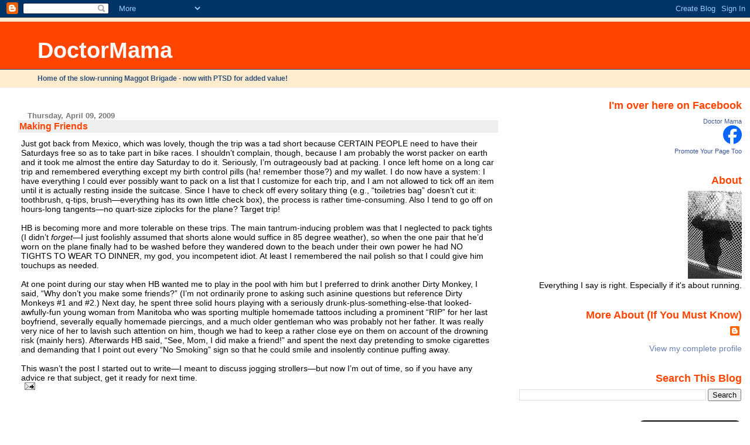

--- FILE ---
content_type: text/html; charset=UTF-8
request_url: https://doctormama.blogspot.com/2009/04/making-friends.html?showComment=1239549420000
body_size: 17813
content:
<!DOCTYPE html>
<html dir='ltr' xmlns='http://www.w3.org/1999/xhtml' xmlns:b='http://www.google.com/2005/gml/b' xmlns:data='http://www.google.com/2005/gml/data' xmlns:expr='http://www.google.com/2005/gml/expr'>
<head>
<link href='https://www.blogger.com/static/v1/widgets/2944754296-widget_css_bundle.css' rel='stylesheet' type='text/css'/>
<meta content='text/html; charset=UTF-8' http-equiv='Content-Type'/>
<meta content='blogger' name='generator'/>
<link href='https://doctormama.blogspot.com/favicon.ico' rel='icon' type='image/x-icon'/>
<link href='http://doctormama.blogspot.com/2009/04/making-friends.html' rel='canonical'/>
<link rel="alternate" type="application/atom+xml" title="DoctorMama - Atom" href="https://doctormama.blogspot.com/feeds/posts/default" />
<link rel="alternate" type="application/rss+xml" title="DoctorMama - RSS" href="https://doctormama.blogspot.com/feeds/posts/default?alt=rss" />
<link rel="service.post" type="application/atom+xml" title="DoctorMama - Atom" href="https://www.blogger.com/feeds/15583952/posts/default" />

<link rel="alternate" type="application/atom+xml" title="DoctorMama - Atom" href="https://doctormama.blogspot.com/feeds/7134970267296684278/comments/default" />
<!--Can't find substitution for tag [blog.ieCssRetrofitLinks]-->
<meta content='http://doctormama.blogspot.com/2009/04/making-friends.html' property='og:url'/>
<meta content='Making Friends' property='og:title'/>
<meta content='Just got back from Mexico, which was lovely, though the trip was a tad short because CERTAIN PEOPLE need to have their Saturdays free so as ...' property='og:description'/>
<title>DoctorMama: Making Friends</title>
<style id='page-skin-1' type='text/css'><!--
/*
* Blogger Template Style
* Herbert
*
* by Jason Sutter
* Updated by Blogger Team
*/
body {
margin: 0px;
padding: 0px;
background: #ffffff;
color: #000000;
font: normal normal 90% 'Trebuchet MS', Trebuchet, Verdana, Sans-Serif;
}
a {
color: #ff4500;
text-decoration: none;
}
a:hover {
color: #05519e;
text-decoration: underline;
}
a:visited {
color: #05519e;
}
a img {
border: 0;
}
@media all {
div#main-wrapper {
float: left;
width: 66%;
padding-top: 0;
padding-right: 1em;
padding-bottom: 0px;
padding-left: 1em;
word-wrap: break-word; /* fix for long text breaking sidebar float in IE */
overflow: hidden;     /* fix for long non-text content breaking IE sidebar float */
}
div#sidebar-wrapper {
margin: 0px;
padding: 0px;
text-align: right;
}
div#sidebar {
width: 30%;
float: right;
word-wrap: break-word; /* fix for long text breaking sidebar float in IE */
overflow: hidden;     /* fix for long non-text content breaking IE sidebar float */
}
}
#content-wrapper {
margin-right: 1em;
}
@media handheld {
div#main-wrapper {
float: none;
width: 90%;
}
div#sidebar-wrapper {
padding-top: 20px;
padding-right: 1em;
padding-bottom: 0;
padding-left: 1em;
text-align: left;
}
}
#header {
padding-top: 5px;
padding-right: 0px;
padding-bottom: 8px;
padding-left: 0px;
margin-top: 0px;
margin-right: 0px;
margin-bottom: 20px;
margin-left: 0px;
border-bottom: solid 1px #eeeeee;
border-top: solid 2px #ffebcd;
background: #ffebcd;
color: #32527A;
}
h1 a:link {
color: #fffafa;
}
h1 a:visited {
color: #fffafa;
}
h1 {
padding-top: 18px;
padding-right: 0px;
padding-bottom: 10px;
padding-left: 5%;
margin-top: 0px;
margin-right: 0px;
margin-bottom: 8px;
margin-left: 0px;
border-top: solid 9px #ff4500;
border-bottom: solid 1px #32527A;
color: #fffafa;
background: #ff4500;
font: normal bold 266% Verdana, Sans-Serif;
}
.description {
padding-top: 0px;
padding-right: 0px;
padding-bottom: 0px;
padding-left: 5%;
margin: 0px;
color: #32527A;
background: transparent;
font: normal bold 85% Verdana, Sans-Serif;
}
h3 {
margin-top: 0px;
margin-right: 0px;
margin-bottom: 10px;
margin-left: 0px;
padding-top: 2px;
padding-right: 0px;
padding-bottom: 2px;
padding-left: 2px;
color: #ff4500;
background: #eeeeee;
font: normal bold 110% Verdana, Sans-serif;
}
h3.post-title a,
h3.post-title a:visited {
color: #ff4500;
}
h2.date-header {
margin-top:  10px;
margin-right:  0px;
margin-bottom:  0px;
margin-left:  0px;
padding-top: 0px;
padding-right: 0px;
padding-bottom: 0px;
padding-left: 2%;
color: #777777;
font-size: 90%;
text-align: left;
}
#sidebar h2 {
margin: 0px;
color: #ff4500;
font: normal bold 125% Verdana, Sans-Serif;
padding: 0px;
border: none;
}
#sidebar .widget {
margin-top: 0px;
margin-right: 0px;
margin-bottom: 33px;
margin-left: 0px;
padding: 0;
}
#sidebar ul {
list-style-type: none;
font-size: 95%;
margin-top: 0;
}
#sidebar li {
margin: 0px;
padding: 0px;
list-style-type: none;
font-size: 105%;
}
.Blog {
margin-top: 20px;
}
.blog-posts, .feed-links {
margin-left: 2%;
}
.feed-links {
clear: both;
line-height: 2.5em;
}
.post {
margin-top: 0;
margin-right: 0;
margin-bottom: 30px;
margin-left: 0;
font-size: 100%;
}
.post-body {
margin-top: 0;
margin-right: 6px;
margin-bottom: 0;
margin-left: 5px;
}
.post strong {
font-weight: bold;
}
#sidebar a {
text-decoration: none;
}
#sidebar a:link,
#sidebar a:visited {
color: #6C82B5;
}
#sidebar a:active,
#sidebar a:hover {
color: #de7008;
}
pre,code,strike {
color: #666666;
}
.post-footer {
padding-top: 0;
padding-right: 0;
padding-bottom: 0;
padding-left: 5px;
margin: 0px;
color: #444444;
font-size: 80%;
}
#comments {
padding-top: 2px;
padding-right: 0px;
padding-bottom: 2px;
padding-left: 5px;
font-size: 110%;
font-weight: bold;
font-family: Verdana,Sans-Serif;
}
.comment-author {
margin-top: 20px;
}
.comment-body {
margin-top: 10px;
font-size: 100%;
font-weight: normal;
color: black;
}
.comment-footer {
padding: 0px;
margin-bottom: 20px;
color: #444444;
font-size: 80%;
font-weight: normal;
display: inline;
margin-right: 10px;
}
.deleted-comment {
font-style: italic;
color: gray;
}
.comment-link {
margin-left: .6em;
}
/* Profile
----------------------------------------------- */
.profile-textblock {
clear: both;
margin-left: 0;
}
.profile-img {
margin-top: 0;
margin-right: 0;
margin-bottom: 5px;
margin-left: 5px;
float: right;
}
.BlogArchive #ArchiveList {
float: right;
}
.widget-content {
margin-top: 0.5em;
}
#sidebar .widget {
clear: both;
}
#blog-pager-newer-link {
float: left;
}
.blog-pager-older-link {
float: right;
}
.blog-pager {
text-align: center;
}
.clear {
clear: both;
}
/** Tweaks for subscribe widget */
.widget-content .subscribe-wrapper {
float: right;
clear: right;
margin: .2em;
font-family: Arial,Sans-Serif;
}
/** Tweaks for layout editor mode */
body#layout #outer-wrapper {
margin-top: 10px;
}

--></style>
<link href='https://www.blogger.com/dyn-css/authorization.css?targetBlogID=15583952&amp;zx=3225ede0-ffb7-4e71-9f47-f29de04abc98' media='none' onload='if(media!=&#39;all&#39;)media=&#39;all&#39;' rel='stylesheet'/><noscript><link href='https://www.blogger.com/dyn-css/authorization.css?targetBlogID=15583952&amp;zx=3225ede0-ffb7-4e71-9f47-f29de04abc98' rel='stylesheet'/></noscript>
<meta name='google-adsense-platform-account' content='ca-host-pub-1556223355139109'/>
<meta name='google-adsense-platform-domain' content='blogspot.com'/>

</head>
<body>
<div class='navbar section' id='navbar'><div class='widget Navbar' data-version='1' id='Navbar1'><script type="text/javascript">
    function setAttributeOnload(object, attribute, val) {
      if(window.addEventListener) {
        window.addEventListener('load',
          function(){ object[attribute] = val; }, false);
      } else {
        window.attachEvent('onload', function(){ object[attribute] = val; });
      }
    }
  </script>
<div id="navbar-iframe-container"></div>
<script type="text/javascript" src="https://apis.google.com/js/platform.js"></script>
<script type="text/javascript">
      gapi.load("gapi.iframes:gapi.iframes.style.bubble", function() {
        if (gapi.iframes && gapi.iframes.getContext) {
          gapi.iframes.getContext().openChild({
              url: 'https://www.blogger.com/navbar/15583952?po\x3d7134970267296684278\x26origin\x3dhttps://doctormama.blogspot.com',
              where: document.getElementById("navbar-iframe-container"),
              id: "navbar-iframe"
          });
        }
      });
    </script><script type="text/javascript">
(function() {
var script = document.createElement('script');
script.type = 'text/javascript';
script.src = '//pagead2.googlesyndication.com/pagead/js/google_top_exp.js';
var head = document.getElementsByTagName('head')[0];
if (head) {
head.appendChild(script);
}})();
</script>
</div></div>
<div id='outer-wrapper'><div id='wrap2'>
<!-- skip links for text browsers -->
<span id='skiplinks' style='display:none;'>
<a href='#main'>skip to main </a> |
      <a href='#sidebar'>skip to sidebar</a>
</span>
<div id='header-wrapper'>
<div class='header section' id='header'><div class='widget Header' data-version='1' id='Header1'>
<div id='header-inner'>
<div class='titlewrapper'>
<h1 class='title'>
<a href='https://doctormama.blogspot.com/'>
DoctorMama
</a>
</h1>
</div>
<div class='descriptionwrapper'>
<p class='description'><span>Home of the slow-running Maggot Brigade - now with PTSD for added value!</span></p>
</div>
</div>
</div></div>
</div>
<div id='content-wrapper'>
<div id='crosscol-wrapper' style='text-align:right'>
<div class='crosscol no-items section' id='crosscol'></div>
</div>
<div id='main-wrapper'>
<div class='main section' id='main'><div class='widget Blog' data-version='1' id='Blog1'>
<div class='blog-posts hfeed'>

          <div class="date-outer">
        
<h2 class='date-header'><span>Thursday, April 09, 2009</span></h2>

          <div class="date-posts">
        
<div class='post-outer'>
<div class='post hentry'>
<a name='7134970267296684278'></a>
<h3 class='post-title entry-title'>
<a href='https://doctormama.blogspot.com/2009/04/making-friends.html'>Making Friends</a>
</h3>
<div class='post-header-line-1'></div>
<div class='post-body entry-content'>
Just got back from Mexico, which was lovely, though the trip was a tad short because CERTAIN PEOPLE need to have their Saturdays free so as to take part in bike races. I shouldn&#8217;t complain, though, because I am probably the worst packer on earth and it took me almost the entire day Saturday to do it. Seriously, I&#8217;m outrageously bad at packing. I once left home on a long car trip and remembered everything except my birth control pills (ha! remember those?) and my wallet. I do now have a system: I have everything I could ever possibly want to pack on a list that I customize for each trip, and I am not allowed to tick off an item until it is actually resting inside the suitcase. Since I have to check off every solitary thing (e.g., &#8220;toiletries bag&#8221; doesn&#8217;t cut it: toothbrush, q-tips, brush&#8212;everything has its own little check box), the process is rather time-consuming. Also I tend to go off on hours-long tangents&#8212;no quart-size ziplocks for the plane? Target trip!<br /><br />HB is becoming more and more tolerable on these trips. The main tantrum-inducing problem was that I neglected to pack tights (I didn&#8217;t <span style="font-style: italic;">forget</span>&#8212;I just foolishly assumed that shorts alone would suffice in 85 degree weather), so when the one pair that he&#8217;d worn on the plane finally had to be washed before they wandered down to the beach under their own power he had NO TIGHTS TO WEAR TO DINNER, my god, you incompetent idiot. At least I remembered the nail polish so that I could give him touchups as needed.<br /><br />At one point during our stay when HB wanted me to play in the pool with him but I preferred to drink another Dirty Monkey, I said, &#8220;Why don&#8217;t you make some friends?&#8221; (I&#8217;m not ordinarily prone to asking such asinine questions but reference Dirty Monkeys #1 and #2.) Next day, he spent three solid hours playing with a seriously drunk-plus-something-else-that looked-awfully-fun young woman from Manitoba who was sporting multiple homemade tattoos including a prominent &#8220;RIP&#8221; for her last boyfriend, severally equally homemade piercings, and a much older gentleman who was probably not her father. It was really very nice of her to lavish such attention on him, though we had to keep a rather close eye on them on account of the drowning risk (mainly hers). Afterwards HB said, &#8220;See, Mom, I did make a friend!&#8221; and spent the next day pretending to smoke cigarettes and demanding that I point out every &#8220;No Smoking&#8221; sign so that he could smile and insolently continue puffing away.<br /><br />This wasn&#8217;t the post I started out to write&#8212;I meant to discuss jogging strollers&#8212;but now I&#8217;m out of time, so if you have any advice re that subject, get it ready for next time.
<div style='clear: both;'></div>
</div>
<div class='post-footer'>
<div class='post-footer-line post-footer-line-1'><span class='post-comment-link'>
</span>
<span class='post-icons'>
<span class='item-action'>
<a href='https://www.blogger.com/email-post/15583952/7134970267296684278' title='Email Post'>
<img alt="" class="icon-action" src="//www.blogger.com/img/icon18_email.gif">
</a>
</span>
<span class='item-control blog-admin pid-1567990679'>
<a href='https://www.blogger.com/post-edit.g?blogID=15583952&postID=7134970267296684278&from=pencil' title='Edit Post'>
<img alt='' class='icon-action' height='18' src='https://resources.blogblog.com/img/icon18_edit_allbkg.gif' width='18'/>
</a>
</span>
</span>
</div>
<div class='post-footer-line post-footer-line-2'></div>
<div class='post-footer-line post-footer-line-3'></div>
</div>
</div>
<div class='comments' id='comments'>
<a name='comments'></a>
<h4>20 comments:</h4>
<div id='Blog1_comments-block-wrapper'>
<dl class='avatar-comment-indent' id='comments-block'>
<dt class='comment-author ' id='c6412037719846213282'>
<a name='c6412037719846213282'></a>
<div class="avatar-image-container avatar-stock"><span dir="ltr"><img src="//resources.blogblog.com/img/blank.gif" width="35" height="35" alt="" title="L.">

</span></div>
L.
said...
</dt>
<dd class='comment-body' id='Blog1_cmt-6412037719846213282'>
<p>
Ooh! This was a hilarious post, so I'm glad you put it up, but I will be looking forward very much to your wisdom on jogging strollers. I just decided on a BOB double for a baby expected in May and am still second-guessing myself. Especially because my 2-year-old seems to loathe our current single jogger right now. (It's very old and in it he slumps down, so I'm hoping he'll come to feel differently about the new one.)
</p>
</dd>
<dd class='comment-footer'>
<span class='comment-timestamp'>
<a href='https://doctormama.blogspot.com/2009/04/making-friends.html?showComment=1239295980000#c6412037719846213282' title='comment permalink'>
April 09, 2009
</a>
<span class='item-control blog-admin pid-1501556050'>
<a class='comment-delete' href='https://www.blogger.com/comment/delete/15583952/6412037719846213282' title='Delete Comment'>
<img src='https://resources.blogblog.com/img/icon_delete13.gif'/>
</a>
</span>
</span>
</dd>
<dt class='comment-author ' id='c6443238560016049836'>
<a name='c6443238560016049836'></a>
<div class="avatar-image-container avatar-stock"><span dir="ltr"><img src="//resources.blogblog.com/img/blank.gif" width="35" height="35" alt="" title="Rachel">

</span></div>
Rachel
said...
</dt>
<dd class='comment-body' id='Blog1_cmt-6443238560016049836'>
<p>
That is just hilarious!<BR/>I have a BOB Sport Utility Stroller and I love it.  They are pricey but worth every penny.
</p>
</dd>
<dd class='comment-footer'>
<span class='comment-timestamp'>
<a href='https://doctormama.blogspot.com/2009/04/making-friends.html?showComment=1239296400000#c6443238560016049836' title='comment permalink'>
April 09, 2009
</a>
<span class='item-control blog-admin pid-1501556050'>
<a class='comment-delete' href='https://www.blogger.com/comment/delete/15583952/6443238560016049836' title='Delete Comment'>
<img src='https://resources.blogblog.com/img/icon_delete13.gif'/>
</a>
</span>
</span>
</dd>
<dt class='comment-author ' id='c7378313866857780002'>
<a name='c7378313866857780002'></a>
<div class="avatar-image-container avatar-stock"><span dir="ltr"><img src="//resources.blogblog.com/img/blank.gif" width="35" height="35" alt="" title="Dawn">

</span></div>
Dawn
said...
</dt>
<dd class='comment-body' id='Blog1_cmt-7378313866857780002'>
<p>
Hey!  I'm from Manitoba!  Unfortunately, I was not in Mexico, nor do I have any tattoos.  I do have two kids who probably would have loved HB though.  What a great post!
</p>
</dd>
<dd class='comment-footer'>
<span class='comment-timestamp'>
<a href='https://doctormama.blogspot.com/2009/04/making-friends.html?showComment=1239296520000#c7378313866857780002' title='comment permalink'>
April 09, 2009
</a>
<span class='item-control blog-admin pid-1501556050'>
<a class='comment-delete' href='https://www.blogger.com/comment/delete/15583952/7378313866857780002' title='Delete Comment'>
<img src='https://resources.blogblog.com/img/icon_delete13.gif'/>
</a>
</span>
</span>
</dd>
<dt class='comment-author ' id='c7392621021142911371'>
<a name='c7392621021142911371'></a>
<div class="avatar-image-container avatar-stock"><span dir="ltr"><a href="http://thumbscre.ws" target="" rel="nofollow" onclick=""><img src="//resources.blogblog.com/img/blank.gif" width="35" height="35" alt="" title="Jul">

</a></span></div>
<a href='http://thumbscre.ws' rel='nofollow'>Jul</a>
said...
</dt>
<dd class='comment-body' id='Blog1_cmt-7392621021142911371'>
<p>
Glad you had a lovely Mexi-cation.  And if it makes you feel any better, I once finished pitching my tent for a multi-day camping trip before I discovered that I hadn't packed any clothes.  At all.  Hatchet?  S'more fixings?  Vodka?  Check.  Underwear?  Uh... whoops.<BR/><BR/>"Drunk child-amuser" needs to be an actual job!  You can pay a doula a few hundred bucks to rub your back and play Pure Moods CDs during labor, right?  Why shouldn't you be able to pay someone a bottle of Mad Dog to play "horsie" until their spine snaps or retrieve a small foam rocket from behind the sofa 10,000 times?
</p>
</dd>
<dd class='comment-footer'>
<span class='comment-timestamp'>
<a href='https://doctormama.blogspot.com/2009/04/making-friends.html?showComment=1239297360000#c7392621021142911371' title='comment permalink'>
April 09, 2009
</a>
<span class='item-control blog-admin pid-1501556050'>
<a class='comment-delete' href='https://www.blogger.com/comment/delete/15583952/7392621021142911371' title='Delete Comment'>
<img src='https://resources.blogblog.com/img/icon_delete13.gif'/>
</a>
</span>
</span>
</dd>
<dt class='comment-author ' id='c660997925106045214'>
<a name='c660997925106045214'></a>
<div class="avatar-image-container vcard"><span dir="ltr"><a href="https://www.blogger.com/profile/10023959769203103393" target="" rel="nofollow" onclick="" class="avatar-hovercard" id="av-660997925106045214-10023959769203103393"><img src="https://resources.blogblog.com/img/blank.gif" width="35" height="35" class="delayLoad" style="display: none;" longdesc="//1.bp.blogspot.com/_yFdc6msl_RQ/SaqJjvO27AI/AAAAAAAAAB8/iMP7-FznVjY/S45-s35/blog%2Bsmile%2B2.jpg" alt="" title="E.">

<noscript><img src="//1.bp.blogspot.com/_yFdc6msl_RQ/SaqJjvO27AI/AAAAAAAAAB8/iMP7-FznVjY/S45-s35/blog%2Bsmile%2B2.jpg" width="35" height="35" class="photo" alt=""></noscript></a></span></div>
<a href='https://www.blogger.com/profile/10023959769203103393' rel='nofollow'>E.</a>
said...
</dt>
<dd class='comment-body' id='Blog1_cmt-660997925106045214'>
<p>
I hope you'll post the post you meant to post, but I love this one. HB is hilarious. I love the "make a friend" story, and the continuing commitment to tights is delightful. Long may his little freak flag fly.<BR/><BR/>I also love the "everything but my birth control pills and wallet" anecdote. I'm such a catastrophic packer because I need 8 million little things to be happy on any given trip (used to be 5 million, then I had a kid, so I needed a million and a half new things for him, and now that I have two, well...) But I'm sort of naturally disorganized and forgetful. So I have to spend a week making the list, a day packing, then at least a couple hours checking the list twice and thrice.<BR/><BR/>Hope your vacation was wonderful.
</p>
</dd>
<dd class='comment-footer'>
<span class='comment-timestamp'>
<a href='https://doctormama.blogspot.com/2009/04/making-friends.html?showComment=1239301800000#c660997925106045214' title='comment permalink'>
April 09, 2009
</a>
<span class='item-control blog-admin pid-1409243214'>
<a class='comment-delete' href='https://www.blogger.com/comment/delete/15583952/660997925106045214' title='Delete Comment'>
<img src='https://resources.blogblog.com/img/icon_delete13.gif'/>
</a>
</span>
</span>
</dd>
<dt class='comment-author ' id='c631752727042806032'>
<a name='c631752727042806032'></a>
<div class="avatar-image-container vcard"><span dir="ltr"><a href="https://www.blogger.com/profile/07259337858075146058" target="" rel="nofollow" onclick="" class="avatar-hovercard" id="av-631752727042806032-07259337858075146058"><img src="https://resources.blogblog.com/img/blank.gif" width="35" height="35" class="delayLoad" style="display: none;" longdesc="//blogger.googleusercontent.com/img/b/R29vZ2xl/AVvXsEhpzhYMwoaEZtJMavTevpU7T2SzOWhfs3AKxhuQ1jNMimfvNJpyY8WQPjDGo3nu9eUt9B0edMM1wOX3zs1yNsBZjwByx4Tih4dxC7Zq774CXVREPQlyC5hkHYN1LtntrTI/s45-c-r/amplgrlg.jpg" alt="" title="DrSpouse">

<noscript><img src="//blogger.googleusercontent.com/img/b/R29vZ2xl/AVvXsEhpzhYMwoaEZtJMavTevpU7T2SzOWhfs3AKxhuQ1jNMimfvNJpyY8WQPjDGo3nu9eUt9B0edMM1wOX3zs1yNsBZjwByx4Tih4dxC7Zq774CXVREPQlyC5hkHYN1LtntrTI/s45-c-r/amplgrlg.jpg" width="35" height="35" class="photo" alt=""></noscript></a></span></div>
<a href='https://www.blogger.com/profile/07259337858075146058' rel='nofollow'>DrSpouse</a>
said...
</dt>
<dd class='comment-body' id='Blog1_cmt-631752727042806032'>
<p>
That is hilarious - I think you should buy him some of those candy cigarettes we used to have as kids!
</p>
</dd>
<dd class='comment-footer'>
<span class='comment-timestamp'>
<a href='https://doctormama.blogspot.com/2009/04/making-friends.html?showComment=1239319680000#c631752727042806032' title='comment permalink'>
April 09, 2009
</a>
<span class='item-control blog-admin pid-269652216'>
<a class='comment-delete' href='https://www.blogger.com/comment/delete/15583952/631752727042806032' title='Delete Comment'>
<img src='https://resources.blogblog.com/img/icon_delete13.gif'/>
</a>
</span>
</span>
</dd>
<dt class='comment-author ' id='c79110451354591219'>
<a name='c79110451354591219'></a>
<div class="avatar-image-container avatar-stock"><span dir="ltr"><img src="//resources.blogblog.com/img/blank.gif" width="35" height="35" alt="" title="Paula">

</span></div>
Paula
said...
</dt>
<dd class='comment-body' id='Blog1_cmt-79110451354591219'>
<p>
Hey!  I think we may be sharing the same kid, although mine is a couple of years older and doesn't wear tights...I suspect he would if he knew they were an option;-)  BUT, he is forever making friends with unique people both old and young!  <BR/><BR/>Mines current obsession is headbands!  His current favorite is pink, brown and blue with crystals.  He looks very pretty in them if he may say so himself!  Would you like us to send you a few in different colors?  I'm sure they'd look lovey with tights!
</p>
</dd>
<dd class='comment-footer'>
<span class='comment-timestamp'>
<a href='https://doctormama.blogspot.com/2009/04/making-friends.html?showComment=1239320940000#c79110451354591219' title='comment permalink'>
April 09, 2009
</a>
<span class='item-control blog-admin pid-1501556050'>
<a class='comment-delete' href='https://www.blogger.com/comment/delete/15583952/79110451354591219' title='Delete Comment'>
<img src='https://resources.blogblog.com/img/icon_delete13.gif'/>
</a>
</span>
</span>
</dd>
<dt class='comment-author ' id='c6879725432274969040'>
<a name='c6879725432274969040'></a>
<div class="avatar-image-container vcard"><span dir="ltr"><a href="https://www.blogger.com/profile/07033530470009978632" target="" rel="nofollow" onclick="" class="avatar-hovercard" id="av-6879725432274969040-07033530470009978632"><img src="https://resources.blogblog.com/img/blank.gif" width="35" height="35" class="delayLoad" style="display: none;" longdesc="//blogger.googleusercontent.com/img/b/R29vZ2xl/AVvXsEjJGRsjvrOg0a3myry7Qnkzmqr3WefgR5ag6T22MKMIQ0W1eLv3dy_dvK4R9kuqSKjuzdtnLXyCcitUP-B-JUqDRtLDFqyDM0znIf0nPUw3opNd_jsnkLDtuBhGjtuq2w/s45-c/DCP_0155.JPG" alt="" title="winecat">

<noscript><img src="//blogger.googleusercontent.com/img/b/R29vZ2xl/AVvXsEjJGRsjvrOg0a3myry7Qnkzmqr3WefgR5ag6T22MKMIQ0W1eLv3dy_dvK4R9kuqSKjuzdtnLXyCcitUP-B-JUqDRtLDFqyDM0znIf0nPUw3opNd_jsnkLDtuBhGjtuq2w/s45-c/DCP_0155.JPG" width="35" height="35" class="photo" alt=""></noscript></a></span></div>
<a href='https://www.blogger.com/profile/07033530470009978632' rel='nofollow'>winecat</a>
said...
</dt>
<dd class='comment-body' id='Blog1_cmt-6879725432274969040'>
<p>
Oh I love the tights incident.  What a pity going to the pool with bare legs but I bet his toes looked just fine.<BR/><BR/>Great Post
</p>
</dd>
<dd class='comment-footer'>
<span class='comment-timestamp'>
<a href='https://doctormama.blogspot.com/2009/04/making-friends.html?showComment=1239321780000#c6879725432274969040' title='comment permalink'>
April 09, 2009
</a>
<span class='item-control blog-admin pid-391937173'>
<a class='comment-delete' href='https://www.blogger.com/comment/delete/15583952/6879725432274969040' title='Delete Comment'>
<img src='https://resources.blogblog.com/img/icon_delete13.gif'/>
</a>
</span>
</span>
</dd>
<dt class='comment-author ' id='c6612119479143539769'>
<a name='c6612119479143539769'></a>
<div class="avatar-image-container avatar-stock"><span dir="ltr"><img src="//resources.blogblog.com/img/blank.gif" width="35" height="35" alt="" title="Anonymous">

</span></div>
Anonymous
said...
</dt>
<dd class='comment-body' id='Blog1_cmt-6612119479143539769'>
<p>
LOL!  I love the image of a small HB puffing indolently away.  You have the most interesting life.<BR/><BR/>I have a Jeep jogging stroller for all the (cough) times that I jog. It has an iPod hookup and a minispeaker for the time when you want to blast your tunes to the neighborhood (and HB.) Actually, since I am seriously considering becoming a maggot (stop laughing!) I was hoping you'd have some advice for those of us out there jogging with strollers.<BR/><BR/>xo<BR/>Flicka<BR/><BR/>Hee!  my word verification is "foeker."
</p>
</dd>
<dd class='comment-footer'>
<span class='comment-timestamp'>
<a href='https://doctormama.blogspot.com/2009/04/making-friends.html?showComment=1239326640000#c6612119479143539769' title='comment permalink'>
April 09, 2009
</a>
<span class='item-control blog-admin pid-1501556050'>
<a class='comment-delete' href='https://www.blogger.com/comment/delete/15583952/6612119479143539769' title='Delete Comment'>
<img src='https://resources.blogblog.com/img/icon_delete13.gif'/>
</a>
</span>
</span>
</dd>
<dt class='comment-author ' id='c5986733688092515143'>
<a name='c5986733688092515143'></a>
<div class="avatar-image-container vcard"><span dir="ltr"><a href="https://www.blogger.com/profile/02975578823318395358" target="" rel="nofollow" onclick="" class="avatar-hovercard" id="av-5986733688092515143-02975578823318395358"><img src="https://resources.blogblog.com/img/blank.gif" width="35" height="35" class="delayLoad" style="display: none;" longdesc="//2.bp.blogspot.com/_dB-MLoPlSjA/SavcY1RN70I/AAAAAAAAAAU/3N2Vv2Ddpd0/S45-s35/ozma.jpg" alt="" title="Ozma">

<noscript><img src="//2.bp.blogspot.com/_dB-MLoPlSjA/SavcY1RN70I/AAAAAAAAAAU/3N2Vv2Ddpd0/S45-s35/ozma.jpg" width="35" height="35" class="photo" alt=""></noscript></a></span></div>
<a href='https://www.blogger.com/profile/02975578823318395358' rel='nofollow'>Ozma</a>
said...
</dt>
<dd class='comment-body' id='Blog1_cmt-5986733688092515143'>
<p>
This thing about the drunken woman friends is seriously one of the funniest things I've ever read.<BR/><BR/>Oh God, my kid makes friends like that. One time she made friends with a schizophrenic woman in front of the store. We thought she was just homeless. She was very sweet to our kid and then these people chased us down and told us how she mutters these terrifying things. And of course, I know a little bit about mental illness (a very little bit) and muttering scary things does not necessarily make someone dangerous. But they were looking at us like 'you horrible parents you let your kid hug a psycho!' Which was ridiculous. Also, she made that woman happy. Of course, I probably wouldn't let her hug her now...I dunno.<BR/><BR/>But anyway, I just love that story!!! LOVE IT. <BR/><BR/>HB wears tights?<BR/><BR/>I was wondering because my HG also wears tights and throws fits about them but also throws fits when we don't bring the boy clothes so that she can be a boy when she wants. So she is a he sometimes and a she and sometimes in mid-day I've had to switch??? I'm all mixed up. Does HB do that? I'm discovering it is not uncommon but we keep hearing about people whose kids do a little bit of gender-defiance but never actually meet such kids.
</p>
</dd>
<dd class='comment-footer'>
<span class='comment-timestamp'>
<a href='https://doctormama.blogspot.com/2009/04/making-friends.html?showComment=1239335880000#c5986733688092515143' title='comment permalink'>
April 09, 2009
</a>
<span class='item-control blog-admin pid-853598587'>
<a class='comment-delete' href='https://www.blogger.com/comment/delete/15583952/5986733688092515143' title='Delete Comment'>
<img src='https://resources.blogblog.com/img/icon_delete13.gif'/>
</a>
</span>
</span>
</dd>
<dt class='comment-author ' id='c5320982330928221731'>
<a name='c5320982330928221731'></a>
<div class="avatar-image-container avatar-stock"><span dir="ltr"><img src="//resources.blogblog.com/img/blank.gif" width="35" height="35" alt="" title="Anonymous">

</span></div>
Anonymous
said...
</dt>
<dd class='comment-body' id='Blog1_cmt-5320982330928221731'>
<p>
Ha, that is awesome about HB's friend.  Let him get it out of his system now and then he'll choose more appropriate significant others later? :)<BR/><BR/>Re: jogging strollers, we just got a used double bob revolution.  We'd had a used double right start something or other, but it was a total pain in the a**.  It handled poorly, was hard to fold, hard to access stuff, etc.  So we got a second mortgage to by the used bob, and it is so wonderful!  For running, the front wheel locks and actually stays locked!  For walking or very slow jogging, it handles brilliantly with the  front wheel unlocked so that it can turn.  Kids love it.  It handles as easily with 50 pounds of kids inside as when it is empty.  It folds easily.  The brake is easy to use and actually holds the stroller still.  I could go on even more, but let's just say that my love for this stroller is such that it involves breaking several commandments.  Before breakfast.
</p>
</dd>
<dd class='comment-footer'>
<span class='comment-timestamp'>
<a href='https://doctormama.blogspot.com/2009/04/making-friends.html?showComment=1239389100000#c5320982330928221731' title='comment permalink'>
April 10, 2009
</a>
<span class='item-control blog-admin pid-1501556050'>
<a class='comment-delete' href='https://www.blogger.com/comment/delete/15583952/5320982330928221731' title='Delete Comment'>
<img src='https://resources.blogblog.com/img/icon_delete13.gif'/>
</a>
</span>
</span>
</dd>
<dt class='comment-author ' id='c5203455304492793821'>
<a name='c5203455304492793821'></a>
<div class="avatar-image-container vcard"><span dir="ltr"><a href="https://www.blogger.com/profile/12433254398377357737" target="" rel="nofollow" onclick="" class="avatar-hovercard" id="av-5203455304492793821-12433254398377357737"><img src="https://resources.blogblog.com/img/blank.gif" width="35" height="35" class="delayLoad" style="display: none;" longdesc="//blogger.googleusercontent.com/img/b/R29vZ2xl/AVvXsEhhWvxsUdERsUs9UU8XIHdCJ473oREpEvNzn5tQ1GqJimpL9SWJorrAKjq--Tq9yhIbdi1JEF-06KjdFqI4s7vSDh-qFKfHk0PpOIP9mlkF3rdmLXl8l_Bf8AnqhKHVOw/s45-c/CWF09-square.jpg" alt="" title="Orange">

<noscript><img src="//blogger.googleusercontent.com/img/b/R29vZ2xl/AVvXsEhhWvxsUdERsUs9UU8XIHdCJ473oREpEvNzn5tQ1GqJimpL9SWJorrAKjq--Tq9yhIbdi1JEF-06KjdFqI4s7vSDh-qFKfHk0PpOIP9mlkF3rdmLXl8l_Bf8AnqhKHVOw/s45-c/CWF09-square.jpg" width="35" height="35" class="photo" alt=""></noscript></a></span></div>
<a href='https://www.blogger.com/profile/12433254398377357737' rel='nofollow'>Orange</a>
said...
</dt>
<dd class='comment-body' id='Blog1_cmt-5203455304492793821'>
<p>
OK, so I already knew we were twins when it comes to perusing menus and ruling out all but a few suitable dishes. And now we are packing-list twins too. My cousin laughed when I said I was printing out my updated packing list, but I gotta have my list. I don't itemize everything in the toiletry cases&#8212;just some of that stuff. The travel shampoo and soap dish and Q-tips live in the larger toiletry bag year-round, and a stash of OTC meds live in the smaller one.<BR/><BR/>Interesting fact: <A HREF="http://www.askforitbyname.net/2009/03/08/q-tips/" REL="nofollow">Q-tips were originally called "Baby Gays."</A>
</p>
</dd>
<dd class='comment-footer'>
<span class='comment-timestamp'>
<a href='https://doctormama.blogspot.com/2009/04/making-friends.html?showComment=1239427620000#c5203455304492793821' title='comment permalink'>
April 11, 2009
</a>
<span class='item-control blog-admin pid-102540708'>
<a class='comment-delete' href='https://www.blogger.com/comment/delete/15583952/5203455304492793821' title='Delete Comment'>
<img src='https://resources.blogblog.com/img/icon_delete13.gif'/>
</a>
</span>
</span>
</dd>
<dt class='comment-author ' id='c6072776965238728190'>
<a name='c6072776965238728190'></a>
<div class="avatar-image-container avatar-stock"><span dir="ltr"><img src="//resources.blogblog.com/img/blank.gif" width="35" height="35" alt="" title="Anonymous">

</span></div>
Anonymous
said...
</dt>
<dd class='comment-body' id='Blog1_cmt-6072776965238728190'>
<p>
Oh my!  I love this post.  Way to funny!!!  I so wish you lived next door so HB could play with my kids.
</p>
</dd>
<dd class='comment-footer'>
<span class='comment-timestamp'>
<a href='https://doctormama.blogspot.com/2009/04/making-friends.html?showComment=1239495300000#c6072776965238728190' title='comment permalink'>
April 11, 2009
</a>
<span class='item-control blog-admin pid-1501556050'>
<a class='comment-delete' href='https://www.blogger.com/comment/delete/15583952/6072776965238728190' title='Delete Comment'>
<img src='https://resources.blogblog.com/img/icon_delete13.gif'/>
</a>
</span>
</span>
</dd>
<dt class='comment-author ' id='c2772355752652088664'>
<a name='c2772355752652088664'></a>
<div class="avatar-image-container vcard"><span dir="ltr"><a href="https://www.blogger.com/profile/14494813731003889158" target="" rel="nofollow" onclick="" class="avatar-hovercard" id="av-2772355752652088664-14494813731003889158"><img src="https://resources.blogblog.com/img/blank.gif" width="35" height="35" class="delayLoad" style="display: none;" longdesc="//blogger.googleusercontent.com/img/b/R29vZ2xl/AVvXsEjOReCqwAdQDlDdA7Ugbqe5aNcBamrjyiBj62Um0AxxXnFnYF37ocfG4z55Pp4DSxhWmUVJFVQHz0Rq6OJEq5BLclH7ZKXvxRf_vVfE1CQJrfj4xPHtbRm8y6ObeyNY6A/s45-c/4250_1148567080350_1412771899_30393433_4968319_n.jpg" alt="" title="Marta">

<noscript><img src="//blogger.googleusercontent.com/img/b/R29vZ2xl/AVvXsEjOReCqwAdQDlDdA7Ugbqe5aNcBamrjyiBj62Um0AxxXnFnYF37ocfG4z55Pp4DSxhWmUVJFVQHz0Rq6OJEq5BLclH7ZKXvxRf_vVfE1CQJrfj4xPHtbRm8y6ObeyNY6A/s45-c/4250_1148567080350_1412771899_30393433_4968319_n.jpg" width="35" height="35" class="photo" alt=""></noscript></a></span></div>
<a href='https://www.blogger.com/profile/14494813731003889158' rel='nofollow'>Marta</a>
said...
</dt>
<dd class='comment-body' id='Blog1_cmt-2772355752652088664'>
<p>
thakns for the laugh! wonderful post.
</p>
</dd>
<dd class='comment-footer'>
<span class='comment-timestamp'>
<a href='https://doctormama.blogspot.com/2009/04/making-friends.html?showComment=1239665160000#c2772355752652088664' title='comment permalink'>
April 13, 2009
</a>
<span class='item-control blog-admin pid-963223402'>
<a class='comment-delete' href='https://www.blogger.com/comment/delete/15583952/2772355752652088664' title='Delete Comment'>
<img src='https://resources.blogblog.com/img/icon_delete13.gif'/>
</a>
</span>
</span>
</dd>
<dt class='comment-author ' id='c4074486877438988752'>
<a name='c4074486877438988752'></a>
<div class="avatar-image-container vcard"><span dir="ltr"><a href="https://www.blogger.com/profile/16405441832105307524" target="" rel="nofollow" onclick="" class="avatar-hovercard" id="av-4074486877438988752-16405441832105307524"><img src="https://resources.blogblog.com/img/blank.gif" width="35" height="35" class="delayLoad" style="display: none;" longdesc="//blogger.googleusercontent.com/img/b/R29vZ2xl/AVvXsEhmecPTXQo-LR7y1p7TDX7QnZzWDRL_IZ253lYKiPn0X9vGY0Yf9ZdfD8Wgfmyj9iw2UYtMf7jGUxjVO-IVqtxwD2oPgUg7_Nfq8hyEPibQsY3WxRahuBIt8p-BQJRzUA/s45-c/Photo+on+2011-04-14+at+11.22.jpg" alt="" title="SO">

<noscript><img src="//blogger.googleusercontent.com/img/b/R29vZ2xl/AVvXsEhmecPTXQo-LR7y1p7TDX7QnZzWDRL_IZ253lYKiPn0X9vGY0Yf9ZdfD8Wgfmyj9iw2UYtMf7jGUxjVO-IVqtxwD2oPgUg7_Nfq8hyEPibQsY3WxRahuBIt8p-BQJRzUA/s45-c/Photo+on+2011-04-14+at+11.22.jpg" width="35" height="35" class="photo" alt=""></noscript></a></span></div>
<a href='https://www.blogger.com/profile/16405441832105307524' rel='nofollow'>SO</a>
said...
</dt>
<dd class='comment-body' id='Blog1_cmt-4074486877438988752'>
<p>
I love the Chariot. I love only having one chassis that works for biking, running, skiing, etc. I like that it is big enough that my three year old (the size of a four year old) hasn't totally outgrown it yet. Its heavier than some, but much more off roady than others I have used. Plus, did I already mention...ONLY one big piece of equiptment to store?
</p>
</dd>
<dd class='comment-footer'>
<span class='comment-timestamp'>
<a href='https://doctormama.blogspot.com/2009/04/making-friends.html?showComment=1239755880000#c4074486877438988752' title='comment permalink'>
April 14, 2009
</a>
<span class='item-control blog-admin pid-604764218'>
<a class='comment-delete' href='https://www.blogger.com/comment/delete/15583952/4074486877438988752' title='Delete Comment'>
<img src='https://resources.blogblog.com/img/icon_delete13.gif'/>
</a>
</span>
</span>
</dd>
<dt class='comment-author ' id='c1439678304158809251'>
<a name='c1439678304158809251'></a>
<div class="avatar-image-container vcard"><span dir="ltr"><a href="https://www.blogger.com/profile/07716330276288396317" target="" rel="nofollow" onclick="" class="avatar-hovercard" id="av-1439678304158809251-07716330276288396317"><img src="https://resources.blogblog.com/img/blank.gif" width="35" height="35" class="delayLoad" style="display: none;" longdesc="//blogger.googleusercontent.com/img/b/R29vZ2xl/AVvXsEhMRG-QsRyksWFihiSB7ZDFnT8Qe9-wgLfxCIo2IfMIL8nZF0G6c0t5nJTu8hKI6Kx9y1TuSlMMyTeaoL0e4XIJOa1HRcLuhZu5nLHuY4qP9rclC0kVyE8BxKR_c189EAI/s45-c/P7220079.JPG" alt="" title="Mignon">

<noscript><img src="//blogger.googleusercontent.com/img/b/R29vZ2xl/AVvXsEhMRG-QsRyksWFihiSB7ZDFnT8Qe9-wgLfxCIo2IfMIL8nZF0G6c0t5nJTu8hKI6Kx9y1TuSlMMyTeaoL0e4XIJOa1HRcLuhZu5nLHuY4qP9rclC0kVyE8BxKR_c189EAI/s45-c/P7220079.JPG" width="35" height="35" class="photo" alt=""></noscript></a></span></div>
<a href='https://www.blogger.com/profile/07716330276288396317' rel='nofollow'>Mignon</a>
said...
</dt>
<dd class='comment-body' id='Blog1_cmt-1439678304158809251'>
<p>
We went to a Mexican resort with no kids. It was fun for the first ten minutes, after which there was nothing to look at and nobody to pity. It reminded me of the very end of Finding Nemo where all the fishtank fish travel across the busy street in their plastic bags and land in the harbor and the blowfish is all, "Now what?"<br /><br />I totally could have been that tatted-up Manitoba drunk.
</p>
</dd>
<dd class='comment-footer'>
<span class='comment-timestamp'>
<a href='https://doctormama.blogspot.com/2009/04/making-friends.html?showComment=1239988680000#c1439678304158809251' title='comment permalink'>
April 17, 2009
</a>
<span class='item-control blog-admin pid-380146005'>
<a class='comment-delete' href='https://www.blogger.com/comment/delete/15583952/1439678304158809251' title='Delete Comment'>
<img src='https://resources.blogblog.com/img/icon_delete13.gif'/>
</a>
</span>
</span>
</dd>
<dt class='comment-author ' id='c90647919592532262'>
<a name='c90647919592532262'></a>
<div class="avatar-image-container vcard"><span dir="ltr"><a href="https://www.blogger.com/profile/03152215204773184788" target="" rel="nofollow" onclick="" class="avatar-hovercard" id="av-90647919592532262-03152215204773184788"><img src="https://resources.blogblog.com/img/blank.gif" width="35" height="35" class="delayLoad" style="display: none;" longdesc="//blogger.googleusercontent.com/img/b/R29vZ2xl/AVvXsEiGZJNuqOvPRoM8el-qjs8eBsxfI5Xu2A8hbDhX9q22tnV5wDHDGUMc_qErVQ9-yBq4Tvspy70dl-d19jZnchYQINOaXHmIKD0BSjggL6NGdcwPi0Wd72G1_HGCPjFGZOs/s45-c/F1C0F7D3-1792-4299-A397-E7E8AE2C4619.jpeg" alt="" title="Val">

<noscript><img src="//blogger.googleusercontent.com/img/b/R29vZ2xl/AVvXsEiGZJNuqOvPRoM8el-qjs8eBsxfI5Xu2A8hbDhX9q22tnV5wDHDGUMc_qErVQ9-yBq4Tvspy70dl-d19jZnchYQINOaXHmIKD0BSjggL6NGdcwPi0Wd72G1_HGCPjFGZOs/s45-c/F1C0F7D3-1792-4299-A397-E7E8AE2C4619.jpeg" width="35" height="35" class="photo" alt=""></noscript></a></span></div>
<a href='https://www.blogger.com/profile/03152215204773184788' rel='nofollow'>Val</a>
said...
</dt>
<dd class='comment-body' id='Blog1_cmt-90647919592532262'>
<p>
My boy seemed to outgrow the Strolling Phase very rapidly - by the time he was 18 mos old, you could forget it!  But I had a very nice model (can&#39;t remember the brand name; my boy is 10 now &amp; Mommy Brain is in full flower - but it was the all-terrain model w/the big bike-type wheels) - I used to wheel him around the block every day on my lunch hour when I&#39;d take him his lunch (nursing break) ;-)
</p>
</dd>
<dd class='comment-footer'>
<span class='comment-timestamp'>
<a href='https://doctormama.blogspot.com/2009/04/making-friends.html?showComment=1239999600000#c90647919592532262' title='comment permalink'>
April 17, 2009
</a>
<span class='item-control blog-admin pid-1449592641'>
<a class='comment-delete' href='https://www.blogger.com/comment/delete/15583952/90647919592532262' title='Delete Comment'>
<img src='https://resources.blogblog.com/img/icon_delete13.gif'/>
</a>
</span>
</span>
</dd>
<dt class='comment-author ' id='c3998762537247998926'>
<a name='c3998762537247998926'></a>
<div class="avatar-image-container vcard"><span dir="ltr"><a href="https://www.blogger.com/profile/17692965288646024168" target="" rel="nofollow" onclick="" class="avatar-hovercard" id="av-3998762537247998926-17692965288646024168"><img src="https://resources.blogblog.com/img/blank.gif" width="35" height="35" class="delayLoad" style="display: none;" longdesc="//2.bp.blogspot.com/_Wg2xh9jYhRY/SapQZZwgNmI/AAAAAAAAABU/Y9aBKVy-Ins/S45-s35/1748465_d09e84169c.jpg" alt="" title="B.E.C.K.">

<noscript><img src="//2.bp.blogspot.com/_Wg2xh9jYhRY/SapQZZwgNmI/AAAAAAAAABU/Y9aBKVy-Ins/S45-s35/1748465_d09e84169c.jpg" width="35" height="35" class="photo" alt=""></noscript></a></span></div>
<a href='https://www.blogger.com/profile/17692965288646024168' rel='nofollow'>B.E.C.K.</a>
said...
</dt>
<dd class='comment-body' id='Blog1_cmt-3998762537247998926'>
<p>
" and spent the next day pretending to smoke cigarettes and demanding that I point out every 'No Smoking' sign so that he could smile and insolently continue puffing away."<br /><br />This is so much better than a post about jogging strollers. Priceless. ;^)
</p>
</dd>
<dd class='comment-footer'>
<span class='comment-timestamp'>
<a href='https://doctormama.blogspot.com/2009/04/making-friends.html?showComment=1240015140000#c3998762537247998926' title='comment permalink'>
April 17, 2009
</a>
<span class='item-control blog-admin pid-823628061'>
<a class='comment-delete' href='https://www.blogger.com/comment/delete/15583952/3998762537247998926' title='Delete Comment'>
<img src='https://resources.blogblog.com/img/icon_delete13.gif'/>
</a>
</span>
</span>
</dd>
<dt class='comment-author ' id='c6854135303384926596'>
<a name='c6854135303384926596'></a>
<div class="avatar-image-container avatar-stock"><span dir="ltr"><img src="//resources.blogblog.com/img/blank.gif" width="35" height="35" alt="" title="Kim">

</span></div>
Kim
said...
</dt>
<dd class='comment-body' id='Blog1_cmt-6854135303384926596'>
<p>
We went to NZ at xmas with our nearly 4 yr old (then - 4 now) so went from winter (Europe) to summer. He also didn't want to part with his tights for over a week, even though the temps were late 20's to mid 30's. I've been told that tights are not cool at 5 years of age - its long johns with socks apparently.
</p>
</dd>
<dd class='comment-footer'>
<span class='comment-timestamp'>
<a href='https://doctormama.blogspot.com/2009/04/making-friends.html?showComment=1240210380000#c6854135303384926596' title='comment permalink'>
April 20, 2009
</a>
<span class='item-control blog-admin pid-1501556050'>
<a class='comment-delete' href='https://www.blogger.com/comment/delete/15583952/6854135303384926596' title='Delete Comment'>
<img src='https://resources.blogblog.com/img/icon_delete13.gif'/>
</a>
</span>
</span>
</dd>
<dt class='comment-author ' id='c6375039084096813291'>
<a name='c6375039084096813291'></a>
<div class="avatar-image-container avatar-stock"><span dir="ltr"><img src="//resources.blogblog.com/img/blank.gif" width="35" height="35" alt="" title="L.">

</span></div>
L.
said...
</dt>
<dd class='comment-body' id='Blog1_cmt-6375039084096813291'>
<p>
Oh, and once I packed a very complete suitcase for holiday trip to our parents' (4-hr drive to Boston), but we forgot to actually bring the suitcase with us.
</p>
</dd>
<dd class='comment-footer'>
<span class='comment-timestamp'>
<a href='https://doctormama.blogspot.com/2009/04/making-friends.html?showComment=1240249260000#c6375039084096813291' title='comment permalink'>
April 20, 2009
</a>
<span class='item-control blog-admin pid-1501556050'>
<a class='comment-delete' href='https://www.blogger.com/comment/delete/15583952/6375039084096813291' title='Delete Comment'>
<img src='https://resources.blogblog.com/img/icon_delete13.gif'/>
</a>
</span>
</span>
</dd>
</dl>
</div>
<p class='comment-footer'>
<a href='https://www.blogger.com/comment/fullpage/post/15583952/7134970267296684278' onclick='javascript:window.open(this.href, "bloggerPopup", "toolbar=0,location=0,statusbar=1,menubar=0,scrollbars=yes,width=640,height=500"); return false;'>Post a Comment</a>
</p>
</div>
</div>

        </div></div>
      
</div>
<div class='blog-pager' id='blog-pager'>
<span id='blog-pager-newer-link'>
<a class='blog-pager-newer-link' href='https://doctormama.blogspot.com/2009/04/my-son-wears-tightsgood-for-him-too-old.html' id='Blog1_blog-pager-newer-link' title='Newer Post'>Newer Post</a>
</span>
<span id='blog-pager-older-link'>
<a class='blog-pager-older-link' href='https://doctormama.blogspot.com/2009/03/darwins-baby.html' id='Blog1_blog-pager-older-link' title='Older Post'>Older Post</a>
</span>
<a class='home-link' href='https://doctormama.blogspot.com/'>Home</a>
</div>
<div class='clear'></div>
<div class='post-feeds'>
<div class='feed-links'>
Subscribe to:
<a class='feed-link' href='https://doctormama.blogspot.com/feeds/7134970267296684278/comments/default' target='_blank' type='application/atom+xml'>Post Comments (Atom)</a>
</div>
</div>
</div></div>
</div>
<div id='sidebar-wrapper'>
<div class='sidebar section' id='sidebar'><div class='widget HTML' data-version='1' id='HTML1'>
<h2 class='title'>I'm over here on Facebook</h2>
<div class='widget-content'>
<!-- Facebook Badge START --><a href="http://www.facebook.com/pages/Doctor-Mama/144273642400589" target="_TOP" style="font-family: &quot;lucida grande&quot;,tahoma,verdana,arial,sans-serif; font-size: 11px; font-variant: normal; font-style: normal; font-weight: normal; color: #3B5998; text-decoration: none;" title="Doctor Mama">Doctor Mama</a><br/><a href="http://www.facebook.com/pages/Doctor-Mama/144273642400589" target="_TOP" title="Doctor Mama"><img src="https://lh3.googleusercontent.com/blogger_img_proxy/AEn0k_swW75ha7YoSW5i6Kwa_6bwqFGCr4gBJ9xb5uVlRDd3tiM3RNWY3JE0tP8MFS-M914L9KTSVN8B9pQWv1MAbzSbU-buC7jmHUU9bvGRS6jgBbIaJAe7ZZYG95y6INeP1k3ksZU=s0-d" style="border: 0px;"></a><br/><a href="https://www.facebook.com/advertising" target="_TOP" style="font-family: &quot;lucida grande&quot;,tahoma,verdana,arial,sans-serif; font-size: 11px; font-variant: normal; font-style: normal; font-weight: normal; color: #3B5998; text-decoration: none;" title="Make your own badge!">Promote Your Page Too</a><!-- Facebook Badge END -->
</div>
<div class='clear'></div>
</div><div class='widget Image' data-version='1' id='Image1'>
<h2>About</h2>
<div class='widget-content'>
<img alt='About' height='150' id='Image1_img' src='https://blogger.googleusercontent.com/img/b/R29vZ2xl/AVvXsEhtpvUm68CNiYRJU0aVeyIQih9Pd0C9DCOIoQYT52CBSNWEHjszSfr_WqS7N-L47R1_EnydzalOTchJSpqZMGRDu5Hu8ucC4HNyIoL-3JLphXYNYHeXnubYgpKPX_RuJC157G-I/s150/Overpass+shadow+-+Version+2.jpg' width='92'/>
<br/>
<span class='caption'>Everything I say is right. Especially if it's about running.</span>
</div>
<div class='clear'></div>
</div><div class='widget Profile' data-version='1' id='Profile1'>
<h2>More About (If You Must Know)</h2>
<div class='widget-content'>
<dl class='profile-datablock'>
<dt class='profile-data'>
<a class='profile-name-link g-profile' href='https://www.blogger.com/profile/05187502628715846144' rel='author' style='background-image: url(//www.blogger.com/img/logo-16.png);'>
</a>
</dt>
</dl>
<a class='profile-link' href='https://www.blogger.com/profile/05187502628715846144' rel='author'>View my complete profile</a>
<div class='clear'></div>
</div>
</div><div class='widget BlogSearch' data-version='1' id='BlogSearch1'>
<h2 class='title'>Search This Blog</h2>
<div class='widget-content'>
<div id='BlogSearch1_form'>
<form action='https://doctormama.blogspot.com/search' class='gsc-search-box' target='_top'>
<table cellpadding='0' cellspacing='0' class='gsc-search-box'>
<tbody>
<tr>
<td class='gsc-input'>
<input autocomplete='off' class='gsc-input' name='q' size='10' title='search' type='text' value=''/>
</td>
<td class='gsc-search-button'>
<input class='gsc-search-button' title='search' type='submit' value='Search'/>
</td>
</tr>
</tbody>
</table>
</form>
</div>
</div>
<div class='clear'></div>
</div><div class='widget HTML' data-version='1' id='HTML2'>
<div class='widget-content'>
<!-- Twitter follow button start -->
<a href="http://twitter.com/doctormamamd" class="twitter-follow-button"data-show-count="false">Follow @DoctorMamaMD</a>
<script>!function(d,s,id){var js,fjs=d.getElementsByTagName(s)[0];if(!d.getElementById(id)){js=d.createElement(s);js.id=id;js.src="//platform.twitter.com/widgets.js";fjs.parentNode.insertBefore(js,fjs);}}(document,"script","twitter-wjs");</script>
<!-- Twitter follow button end -->
</div>
<div class='clear'></div>
</div><div class='widget LinkList' data-version='1' id='LinkList1'>
<h2>Running FAQs/Maggot Files</h2>
<div class='widget-content'>
<ul>
<li><a href='http://doctormama.blogspot.com/2006/05/listen-up-maggots.html'>How to Start (Listen Up, Maggots)</a></li>
<li><a href='http://doctormama.blogspot.com/2006/08/running-q.html'>Miscellaneous Q & A I</a></li>
<li><a href='http://doctormama.blogspot.com/2008/05/maggot-q.html'>Miscellaneous Q & A II</a></li>
<li><a href='http://doctormama.blogspot.com/2008/08/maggot-faqs-few-infaqs.html'>Miscellaneous Q & A III</a></li>
<li><a href='http://doctormama.blogspot.com/2008/04/maggot-tricks.html'>Advanced Maggotry I</a></li>
<li><a href='http://doctormama.blogspot.com/2012/09/advanced-maggotry-ii.html'>Advanced Maggotry II</a></li>
<li><a href='http://doctormama.blogspot.com/2012/09/running-ruts.html'>In a Rut?</a></li>
<li><a href='http://doctormama.blogspot.com/2007/01/suck-it-up-and-run.html'>Pain (Suck It Up and Run)</a></li>
<li><a href='http://doctormama.blogspot.com/2006/06/hows-it-going-maggots.html'>Heat</a></li>
<li><a href='http://doctormama.blogspot.com/2006/12/cold-weather-running-for-maggots.html'>Cold-Weather Running for Maggots</a></li>
<li><a href='http://doctormama.blogspot.com/2008/08/feets-dont-fail-me-now.html'>Feets, Don't Fail Me Now</a></li>
<li><a href='http://doctormama.blogspot.com/2007/08/iidiot.html'>Music (iIdiot)</a></li>
<li><a href='http://doctormama.blogspot.com/2008/11/genius-my-ass.html'>Music (Genius My Ass)</a></li>
<li><a href='http://doctormama.blogspot.com/2007/12/under-wire.html'>Slow Down</a></li>
<li><a href='http://doctormama.blogspot.com/2006/07/weighty-issue.html'>Weight</a></li>
<li><a href='http://doctormama.blogspot.com/search/label/Running'>All Running Posts</a></li>
</ul>
<div class='clear'></div>
</div>
</div><div class='widget BlogArchive' data-version='1' id='BlogArchive1'>
<h2>Blog Archive</h2>
<div class='widget-content'>
<div id='ArchiveList'>
<div id='BlogArchive1_ArchiveList'>
<ul class='hierarchy'>
<li class='archivedate collapsed'>
<a class='toggle' href='javascript:void(0)'>
<span class='zippy'>

        &#9658;&#160;
      
</span>
</a>
<a class='post-count-link' href='https://doctormama.blogspot.com/2016/'>
2016
</a>
<span class='post-count' dir='ltr'>(1)</span>
<ul class='hierarchy'>
<li class='archivedate collapsed'>
<a class='toggle' href='javascript:void(0)'>
<span class='zippy'>

        &#9658;&#160;
      
</span>
</a>
<a class='post-count-link' href='https://doctormama.blogspot.com/2016/01/'>
January
</a>
<span class='post-count' dir='ltr'>(1)</span>
</li>
</ul>
</li>
</ul>
<ul class='hierarchy'>
<li class='archivedate collapsed'>
<a class='toggle' href='javascript:void(0)'>
<span class='zippy'>

        &#9658;&#160;
      
</span>
</a>
<a class='post-count-link' href='https://doctormama.blogspot.com/2014/'>
2014
</a>
<span class='post-count' dir='ltr'>(5)</span>
<ul class='hierarchy'>
<li class='archivedate collapsed'>
<a class='toggle' href='javascript:void(0)'>
<span class='zippy'>

        &#9658;&#160;
      
</span>
</a>
<a class='post-count-link' href='https://doctormama.blogspot.com/2014/10/'>
October
</a>
<span class='post-count' dir='ltr'>(1)</span>
</li>
</ul>
<ul class='hierarchy'>
<li class='archivedate collapsed'>
<a class='toggle' href='javascript:void(0)'>
<span class='zippy'>

        &#9658;&#160;
      
</span>
</a>
<a class='post-count-link' href='https://doctormama.blogspot.com/2014/09/'>
September
</a>
<span class='post-count' dir='ltr'>(1)</span>
</li>
</ul>
<ul class='hierarchy'>
<li class='archivedate collapsed'>
<a class='toggle' href='javascript:void(0)'>
<span class='zippy'>

        &#9658;&#160;
      
</span>
</a>
<a class='post-count-link' href='https://doctormama.blogspot.com/2014/06/'>
June
</a>
<span class='post-count' dir='ltr'>(1)</span>
</li>
</ul>
<ul class='hierarchy'>
<li class='archivedate collapsed'>
<a class='toggle' href='javascript:void(0)'>
<span class='zippy'>

        &#9658;&#160;
      
</span>
</a>
<a class='post-count-link' href='https://doctormama.blogspot.com/2014/02/'>
February
</a>
<span class='post-count' dir='ltr'>(1)</span>
</li>
</ul>
<ul class='hierarchy'>
<li class='archivedate collapsed'>
<a class='toggle' href='javascript:void(0)'>
<span class='zippy'>

        &#9658;&#160;
      
</span>
</a>
<a class='post-count-link' href='https://doctormama.blogspot.com/2014/01/'>
January
</a>
<span class='post-count' dir='ltr'>(1)</span>
</li>
</ul>
</li>
</ul>
<ul class='hierarchy'>
<li class='archivedate collapsed'>
<a class='toggle' href='javascript:void(0)'>
<span class='zippy'>

        &#9658;&#160;
      
</span>
</a>
<a class='post-count-link' href='https://doctormama.blogspot.com/2013/'>
2013
</a>
<span class='post-count' dir='ltr'>(13)</span>
<ul class='hierarchy'>
<li class='archivedate collapsed'>
<a class='toggle' href='javascript:void(0)'>
<span class='zippy'>

        &#9658;&#160;
      
</span>
</a>
<a class='post-count-link' href='https://doctormama.blogspot.com/2013/07/'>
July
</a>
<span class='post-count' dir='ltr'>(1)</span>
</li>
</ul>
<ul class='hierarchy'>
<li class='archivedate collapsed'>
<a class='toggle' href='javascript:void(0)'>
<span class='zippy'>

        &#9658;&#160;
      
</span>
</a>
<a class='post-count-link' href='https://doctormama.blogspot.com/2013/05/'>
May
</a>
<span class='post-count' dir='ltr'>(2)</span>
</li>
</ul>
<ul class='hierarchy'>
<li class='archivedate collapsed'>
<a class='toggle' href='javascript:void(0)'>
<span class='zippy'>

        &#9658;&#160;
      
</span>
</a>
<a class='post-count-link' href='https://doctormama.blogspot.com/2013/04/'>
April
</a>
<span class='post-count' dir='ltr'>(1)</span>
</li>
</ul>
<ul class='hierarchy'>
<li class='archivedate collapsed'>
<a class='toggle' href='javascript:void(0)'>
<span class='zippy'>

        &#9658;&#160;
      
</span>
</a>
<a class='post-count-link' href='https://doctormama.blogspot.com/2013/03/'>
March
</a>
<span class='post-count' dir='ltr'>(4)</span>
</li>
</ul>
<ul class='hierarchy'>
<li class='archivedate collapsed'>
<a class='toggle' href='javascript:void(0)'>
<span class='zippy'>

        &#9658;&#160;
      
</span>
</a>
<a class='post-count-link' href='https://doctormama.blogspot.com/2013/02/'>
February
</a>
<span class='post-count' dir='ltr'>(4)</span>
</li>
</ul>
<ul class='hierarchy'>
<li class='archivedate collapsed'>
<a class='toggle' href='javascript:void(0)'>
<span class='zippy'>

        &#9658;&#160;
      
</span>
</a>
<a class='post-count-link' href='https://doctormama.blogspot.com/2013/01/'>
January
</a>
<span class='post-count' dir='ltr'>(1)</span>
</li>
</ul>
</li>
</ul>
<ul class='hierarchy'>
<li class='archivedate collapsed'>
<a class='toggle' href='javascript:void(0)'>
<span class='zippy'>

        &#9658;&#160;
      
</span>
</a>
<a class='post-count-link' href='https://doctormama.blogspot.com/2012/'>
2012
</a>
<span class='post-count' dir='ltr'>(8)</span>
<ul class='hierarchy'>
<li class='archivedate collapsed'>
<a class='toggle' href='javascript:void(0)'>
<span class='zippy'>

        &#9658;&#160;
      
</span>
</a>
<a class='post-count-link' href='https://doctormama.blogspot.com/2012/11/'>
November
</a>
<span class='post-count' dir='ltr'>(1)</span>
</li>
</ul>
<ul class='hierarchy'>
<li class='archivedate collapsed'>
<a class='toggle' href='javascript:void(0)'>
<span class='zippy'>

        &#9658;&#160;
      
</span>
</a>
<a class='post-count-link' href='https://doctormama.blogspot.com/2012/10/'>
October
</a>
<span class='post-count' dir='ltr'>(1)</span>
</li>
</ul>
<ul class='hierarchy'>
<li class='archivedate collapsed'>
<a class='toggle' href='javascript:void(0)'>
<span class='zippy'>

        &#9658;&#160;
      
</span>
</a>
<a class='post-count-link' href='https://doctormama.blogspot.com/2012/09/'>
September
</a>
<span class='post-count' dir='ltr'>(2)</span>
</li>
</ul>
<ul class='hierarchy'>
<li class='archivedate collapsed'>
<a class='toggle' href='javascript:void(0)'>
<span class='zippy'>

        &#9658;&#160;
      
</span>
</a>
<a class='post-count-link' href='https://doctormama.blogspot.com/2012/05/'>
May
</a>
<span class='post-count' dir='ltr'>(1)</span>
</li>
</ul>
<ul class='hierarchy'>
<li class='archivedate collapsed'>
<a class='toggle' href='javascript:void(0)'>
<span class='zippy'>

        &#9658;&#160;
      
</span>
</a>
<a class='post-count-link' href='https://doctormama.blogspot.com/2012/01/'>
January
</a>
<span class='post-count' dir='ltr'>(3)</span>
</li>
</ul>
</li>
</ul>
<ul class='hierarchy'>
<li class='archivedate collapsed'>
<a class='toggle' href='javascript:void(0)'>
<span class='zippy'>

        &#9658;&#160;
      
</span>
</a>
<a class='post-count-link' href='https://doctormama.blogspot.com/2011/'>
2011
</a>
<span class='post-count' dir='ltr'>(13)</span>
<ul class='hierarchy'>
<li class='archivedate collapsed'>
<a class='toggle' href='javascript:void(0)'>
<span class='zippy'>

        &#9658;&#160;
      
</span>
</a>
<a class='post-count-link' href='https://doctormama.blogspot.com/2011/12/'>
December
</a>
<span class='post-count' dir='ltr'>(2)</span>
</li>
</ul>
<ul class='hierarchy'>
<li class='archivedate collapsed'>
<a class='toggle' href='javascript:void(0)'>
<span class='zippy'>

        &#9658;&#160;
      
</span>
</a>
<a class='post-count-link' href='https://doctormama.blogspot.com/2011/08/'>
August
</a>
<span class='post-count' dir='ltr'>(1)</span>
</li>
</ul>
<ul class='hierarchy'>
<li class='archivedate collapsed'>
<a class='toggle' href='javascript:void(0)'>
<span class='zippy'>

        &#9658;&#160;
      
</span>
</a>
<a class='post-count-link' href='https://doctormama.blogspot.com/2011/07/'>
July
</a>
<span class='post-count' dir='ltr'>(2)</span>
</li>
</ul>
<ul class='hierarchy'>
<li class='archivedate collapsed'>
<a class='toggle' href='javascript:void(0)'>
<span class='zippy'>

        &#9658;&#160;
      
</span>
</a>
<a class='post-count-link' href='https://doctormama.blogspot.com/2011/06/'>
June
</a>
<span class='post-count' dir='ltr'>(2)</span>
</li>
</ul>
<ul class='hierarchy'>
<li class='archivedate collapsed'>
<a class='toggle' href='javascript:void(0)'>
<span class='zippy'>

        &#9658;&#160;
      
</span>
</a>
<a class='post-count-link' href='https://doctormama.blogspot.com/2011/05/'>
May
</a>
<span class='post-count' dir='ltr'>(1)</span>
</li>
</ul>
<ul class='hierarchy'>
<li class='archivedate collapsed'>
<a class='toggle' href='javascript:void(0)'>
<span class='zippy'>

        &#9658;&#160;
      
</span>
</a>
<a class='post-count-link' href='https://doctormama.blogspot.com/2011/04/'>
April
</a>
<span class='post-count' dir='ltr'>(1)</span>
</li>
</ul>
<ul class='hierarchy'>
<li class='archivedate collapsed'>
<a class='toggle' href='javascript:void(0)'>
<span class='zippy'>

        &#9658;&#160;
      
</span>
</a>
<a class='post-count-link' href='https://doctormama.blogspot.com/2011/02/'>
February
</a>
<span class='post-count' dir='ltr'>(2)</span>
</li>
</ul>
<ul class='hierarchy'>
<li class='archivedate collapsed'>
<a class='toggle' href='javascript:void(0)'>
<span class='zippy'>

        &#9658;&#160;
      
</span>
</a>
<a class='post-count-link' href='https://doctormama.blogspot.com/2011/01/'>
January
</a>
<span class='post-count' dir='ltr'>(2)</span>
</li>
</ul>
</li>
</ul>
<ul class='hierarchy'>
<li class='archivedate collapsed'>
<a class='toggle' href='javascript:void(0)'>
<span class='zippy'>

        &#9658;&#160;
      
</span>
</a>
<a class='post-count-link' href='https://doctormama.blogspot.com/2010/'>
2010
</a>
<span class='post-count' dir='ltr'>(19)</span>
<ul class='hierarchy'>
<li class='archivedate collapsed'>
<a class='toggle' href='javascript:void(0)'>
<span class='zippy'>

        &#9658;&#160;
      
</span>
</a>
<a class='post-count-link' href='https://doctormama.blogspot.com/2010/11/'>
November
</a>
<span class='post-count' dir='ltr'>(1)</span>
</li>
</ul>
<ul class='hierarchy'>
<li class='archivedate collapsed'>
<a class='toggle' href='javascript:void(0)'>
<span class='zippy'>

        &#9658;&#160;
      
</span>
</a>
<a class='post-count-link' href='https://doctormama.blogspot.com/2010/10/'>
October
</a>
<span class='post-count' dir='ltr'>(2)</span>
</li>
</ul>
<ul class='hierarchy'>
<li class='archivedate collapsed'>
<a class='toggle' href='javascript:void(0)'>
<span class='zippy'>

        &#9658;&#160;
      
</span>
</a>
<a class='post-count-link' href='https://doctormama.blogspot.com/2010/09/'>
September
</a>
<span class='post-count' dir='ltr'>(1)</span>
</li>
</ul>
<ul class='hierarchy'>
<li class='archivedate collapsed'>
<a class='toggle' href='javascript:void(0)'>
<span class='zippy'>

        &#9658;&#160;
      
</span>
</a>
<a class='post-count-link' href='https://doctormama.blogspot.com/2010/07/'>
July
</a>
<span class='post-count' dir='ltr'>(1)</span>
</li>
</ul>
<ul class='hierarchy'>
<li class='archivedate collapsed'>
<a class='toggle' href='javascript:void(0)'>
<span class='zippy'>

        &#9658;&#160;
      
</span>
</a>
<a class='post-count-link' href='https://doctormama.blogspot.com/2010/06/'>
June
</a>
<span class='post-count' dir='ltr'>(1)</span>
</li>
</ul>
<ul class='hierarchy'>
<li class='archivedate collapsed'>
<a class='toggle' href='javascript:void(0)'>
<span class='zippy'>

        &#9658;&#160;
      
</span>
</a>
<a class='post-count-link' href='https://doctormama.blogspot.com/2010/05/'>
May
</a>
<span class='post-count' dir='ltr'>(5)</span>
</li>
</ul>
<ul class='hierarchy'>
<li class='archivedate collapsed'>
<a class='toggle' href='javascript:void(0)'>
<span class='zippy'>

        &#9658;&#160;
      
</span>
</a>
<a class='post-count-link' href='https://doctormama.blogspot.com/2010/04/'>
April
</a>
<span class='post-count' dir='ltr'>(3)</span>
</li>
</ul>
<ul class='hierarchy'>
<li class='archivedate collapsed'>
<a class='toggle' href='javascript:void(0)'>
<span class='zippy'>

        &#9658;&#160;
      
</span>
</a>
<a class='post-count-link' href='https://doctormama.blogspot.com/2010/03/'>
March
</a>
<span class='post-count' dir='ltr'>(4)</span>
</li>
</ul>
<ul class='hierarchy'>
<li class='archivedate collapsed'>
<a class='toggle' href='javascript:void(0)'>
<span class='zippy'>

        &#9658;&#160;
      
</span>
</a>
<a class='post-count-link' href='https://doctormama.blogspot.com/2010/01/'>
January
</a>
<span class='post-count' dir='ltr'>(1)</span>
</li>
</ul>
</li>
</ul>
<ul class='hierarchy'>
<li class='archivedate expanded'>
<a class='toggle' href='javascript:void(0)'>
<span class='zippy toggle-open'>

        &#9660;&#160;
      
</span>
</a>
<a class='post-count-link' href='https://doctormama.blogspot.com/2009/'>
2009
</a>
<span class='post-count' dir='ltr'>(22)</span>
<ul class='hierarchy'>
<li class='archivedate collapsed'>
<a class='toggle' href='javascript:void(0)'>
<span class='zippy'>

        &#9658;&#160;
      
</span>
</a>
<a class='post-count-link' href='https://doctormama.blogspot.com/2009/12/'>
December
</a>
<span class='post-count' dir='ltr'>(1)</span>
</li>
</ul>
<ul class='hierarchy'>
<li class='archivedate collapsed'>
<a class='toggle' href='javascript:void(0)'>
<span class='zippy'>

        &#9658;&#160;
      
</span>
</a>
<a class='post-count-link' href='https://doctormama.blogspot.com/2009/11/'>
November
</a>
<span class='post-count' dir='ltr'>(1)</span>
</li>
</ul>
<ul class='hierarchy'>
<li class='archivedate collapsed'>
<a class='toggle' href='javascript:void(0)'>
<span class='zippy'>

        &#9658;&#160;
      
</span>
</a>
<a class='post-count-link' href='https://doctormama.blogspot.com/2009/10/'>
October
</a>
<span class='post-count' dir='ltr'>(1)</span>
</li>
</ul>
<ul class='hierarchy'>
<li class='archivedate collapsed'>
<a class='toggle' href='javascript:void(0)'>
<span class='zippy'>

        &#9658;&#160;
      
</span>
</a>
<a class='post-count-link' href='https://doctormama.blogspot.com/2009/08/'>
August
</a>
<span class='post-count' dir='ltr'>(1)</span>
</li>
</ul>
<ul class='hierarchy'>
<li class='archivedate collapsed'>
<a class='toggle' href='javascript:void(0)'>
<span class='zippy'>

        &#9658;&#160;
      
</span>
</a>
<a class='post-count-link' href='https://doctormama.blogspot.com/2009/07/'>
July
</a>
<span class='post-count' dir='ltr'>(2)</span>
</li>
</ul>
<ul class='hierarchy'>
<li class='archivedate collapsed'>
<a class='toggle' href='javascript:void(0)'>
<span class='zippy'>

        &#9658;&#160;
      
</span>
</a>
<a class='post-count-link' href='https://doctormama.blogspot.com/2009/06/'>
June
</a>
<span class='post-count' dir='ltr'>(2)</span>
</li>
</ul>
<ul class='hierarchy'>
<li class='archivedate collapsed'>
<a class='toggle' href='javascript:void(0)'>
<span class='zippy'>

        &#9658;&#160;
      
</span>
</a>
<a class='post-count-link' href='https://doctormama.blogspot.com/2009/05/'>
May
</a>
<span class='post-count' dir='ltr'>(1)</span>
</li>
</ul>
<ul class='hierarchy'>
<li class='archivedate expanded'>
<a class='toggle' href='javascript:void(0)'>
<span class='zippy toggle-open'>

        &#9660;&#160;
      
</span>
</a>
<a class='post-count-link' href='https://doctormama.blogspot.com/2009/04/'>
April
</a>
<span class='post-count' dir='ltr'>(4)</span>
<ul class='posts'>
<li><a href='https://doctormama.blogspot.com/2009/04/alls-fair.html'>All&#8217;s Fair</a></li>
<li><a href='https://doctormama.blogspot.com/2009/04/finally-jogging-strollers.html'>Finally: Jogging Strollers</a></li>
<li><a href='https://doctormama.blogspot.com/2009/04/my-son-wears-tightsgood-for-him-too-old.html'>&#8220;My Son Wears Tights&#8221;&#8212;Good for Him! &amp; &#8220;Too Old to ...</a></li>
<li><a href='https://doctormama.blogspot.com/2009/04/making-friends.html'>Making Friends</a></li>
</ul>
</li>
</ul>
<ul class='hierarchy'>
<li class='archivedate collapsed'>
<a class='toggle' href='javascript:void(0)'>
<span class='zippy'>

        &#9658;&#160;
      
</span>
</a>
<a class='post-count-link' href='https://doctormama.blogspot.com/2009/03/'>
March
</a>
<span class='post-count' dir='ltr'>(3)</span>
</li>
</ul>
<ul class='hierarchy'>
<li class='archivedate collapsed'>
<a class='toggle' href='javascript:void(0)'>
<span class='zippy'>

        &#9658;&#160;
      
</span>
</a>
<a class='post-count-link' href='https://doctormama.blogspot.com/2009/02/'>
February
</a>
<span class='post-count' dir='ltr'>(2)</span>
</li>
</ul>
<ul class='hierarchy'>
<li class='archivedate collapsed'>
<a class='toggle' href='javascript:void(0)'>
<span class='zippy'>

        &#9658;&#160;
      
</span>
</a>
<a class='post-count-link' href='https://doctormama.blogspot.com/2009/01/'>
January
</a>
<span class='post-count' dir='ltr'>(4)</span>
</li>
</ul>
</li>
</ul>
<ul class='hierarchy'>
<li class='archivedate collapsed'>
<a class='toggle' href='javascript:void(0)'>
<span class='zippy'>

        &#9658;&#160;
      
</span>
</a>
<a class='post-count-link' href='https://doctormama.blogspot.com/2008/'>
2008
</a>
<span class='post-count' dir='ltr'>(19)</span>
<ul class='hierarchy'>
<li class='archivedate collapsed'>
<a class='toggle' href='javascript:void(0)'>
<span class='zippy'>

        &#9658;&#160;
      
</span>
</a>
<a class='post-count-link' href='https://doctormama.blogspot.com/2008/12/'>
December
</a>
<span class='post-count' dir='ltr'>(2)</span>
</li>
</ul>
<ul class='hierarchy'>
<li class='archivedate collapsed'>
<a class='toggle' href='javascript:void(0)'>
<span class='zippy'>

        &#9658;&#160;
      
</span>
</a>
<a class='post-count-link' href='https://doctormama.blogspot.com/2008/11/'>
November
</a>
<span class='post-count' dir='ltr'>(1)</span>
</li>
</ul>
<ul class='hierarchy'>
<li class='archivedate collapsed'>
<a class='toggle' href='javascript:void(0)'>
<span class='zippy'>

        &#9658;&#160;
      
</span>
</a>
<a class='post-count-link' href='https://doctormama.blogspot.com/2008/09/'>
September
</a>
<span class='post-count' dir='ltr'>(1)</span>
</li>
</ul>
<ul class='hierarchy'>
<li class='archivedate collapsed'>
<a class='toggle' href='javascript:void(0)'>
<span class='zippy'>

        &#9658;&#160;
      
</span>
</a>
<a class='post-count-link' href='https://doctormama.blogspot.com/2008/08/'>
August
</a>
<span class='post-count' dir='ltr'>(4)</span>
</li>
</ul>
<ul class='hierarchy'>
<li class='archivedate collapsed'>
<a class='toggle' href='javascript:void(0)'>
<span class='zippy'>

        &#9658;&#160;
      
</span>
</a>
<a class='post-count-link' href='https://doctormama.blogspot.com/2008/07/'>
July
</a>
<span class='post-count' dir='ltr'>(3)</span>
</li>
</ul>
<ul class='hierarchy'>
<li class='archivedate collapsed'>
<a class='toggle' href='javascript:void(0)'>
<span class='zippy'>

        &#9658;&#160;
      
</span>
</a>
<a class='post-count-link' href='https://doctormama.blogspot.com/2008/06/'>
June
</a>
<span class='post-count' dir='ltr'>(1)</span>
</li>
</ul>
<ul class='hierarchy'>
<li class='archivedate collapsed'>
<a class='toggle' href='javascript:void(0)'>
<span class='zippy'>

        &#9658;&#160;
      
</span>
</a>
<a class='post-count-link' href='https://doctormama.blogspot.com/2008/05/'>
May
</a>
<span class='post-count' dir='ltr'>(1)</span>
</li>
</ul>
<ul class='hierarchy'>
<li class='archivedate collapsed'>
<a class='toggle' href='javascript:void(0)'>
<span class='zippy'>

        &#9658;&#160;
      
</span>
</a>
<a class='post-count-link' href='https://doctormama.blogspot.com/2008/04/'>
April
</a>
<span class='post-count' dir='ltr'>(1)</span>
</li>
</ul>
<ul class='hierarchy'>
<li class='archivedate collapsed'>
<a class='toggle' href='javascript:void(0)'>
<span class='zippy'>

        &#9658;&#160;
      
</span>
</a>
<a class='post-count-link' href='https://doctormama.blogspot.com/2008/03/'>
March
</a>
<span class='post-count' dir='ltr'>(2)</span>
</li>
</ul>
<ul class='hierarchy'>
<li class='archivedate collapsed'>
<a class='toggle' href='javascript:void(0)'>
<span class='zippy'>

        &#9658;&#160;
      
</span>
</a>
<a class='post-count-link' href='https://doctormama.blogspot.com/2008/02/'>
February
</a>
<span class='post-count' dir='ltr'>(2)</span>
</li>
</ul>
<ul class='hierarchy'>
<li class='archivedate collapsed'>
<a class='toggle' href='javascript:void(0)'>
<span class='zippy'>

        &#9658;&#160;
      
</span>
</a>
<a class='post-count-link' href='https://doctormama.blogspot.com/2008/01/'>
January
</a>
<span class='post-count' dir='ltr'>(1)</span>
</li>
</ul>
</li>
</ul>
<ul class='hierarchy'>
<li class='archivedate collapsed'>
<a class='toggle' href='javascript:void(0)'>
<span class='zippy'>

        &#9658;&#160;
      
</span>
</a>
<a class='post-count-link' href='https://doctormama.blogspot.com/2007/'>
2007
</a>
<span class='post-count' dir='ltr'>(30)</span>
<ul class='hierarchy'>
<li class='archivedate collapsed'>
<a class='toggle' href='javascript:void(0)'>
<span class='zippy'>

        &#9658;&#160;
      
</span>
</a>
<a class='post-count-link' href='https://doctormama.blogspot.com/2007/12/'>
December
</a>
<span class='post-count' dir='ltr'>(1)</span>
</li>
</ul>
<ul class='hierarchy'>
<li class='archivedate collapsed'>
<a class='toggle' href='javascript:void(0)'>
<span class='zippy'>

        &#9658;&#160;
      
</span>
</a>
<a class='post-count-link' href='https://doctormama.blogspot.com/2007/10/'>
October
</a>
<span class='post-count' dir='ltr'>(3)</span>
</li>
</ul>
<ul class='hierarchy'>
<li class='archivedate collapsed'>
<a class='toggle' href='javascript:void(0)'>
<span class='zippy'>

        &#9658;&#160;
      
</span>
</a>
<a class='post-count-link' href='https://doctormama.blogspot.com/2007/09/'>
September
</a>
<span class='post-count' dir='ltr'>(2)</span>
</li>
</ul>
<ul class='hierarchy'>
<li class='archivedate collapsed'>
<a class='toggle' href='javascript:void(0)'>
<span class='zippy'>

        &#9658;&#160;
      
</span>
</a>
<a class='post-count-link' href='https://doctormama.blogspot.com/2007/08/'>
August
</a>
<span class='post-count' dir='ltr'>(4)</span>
</li>
</ul>
<ul class='hierarchy'>
<li class='archivedate collapsed'>
<a class='toggle' href='javascript:void(0)'>
<span class='zippy'>

        &#9658;&#160;
      
</span>
</a>
<a class='post-count-link' href='https://doctormama.blogspot.com/2007/07/'>
July
</a>
<span class='post-count' dir='ltr'>(2)</span>
</li>
</ul>
<ul class='hierarchy'>
<li class='archivedate collapsed'>
<a class='toggle' href='javascript:void(0)'>
<span class='zippy'>

        &#9658;&#160;
      
</span>
</a>
<a class='post-count-link' href='https://doctormama.blogspot.com/2007/06/'>
June
</a>
<span class='post-count' dir='ltr'>(1)</span>
</li>
</ul>
<ul class='hierarchy'>
<li class='archivedate collapsed'>
<a class='toggle' href='javascript:void(0)'>
<span class='zippy'>

        &#9658;&#160;
      
</span>
</a>
<a class='post-count-link' href='https://doctormama.blogspot.com/2007/05/'>
May
</a>
<span class='post-count' dir='ltr'>(2)</span>
</li>
</ul>
<ul class='hierarchy'>
<li class='archivedate collapsed'>
<a class='toggle' href='javascript:void(0)'>
<span class='zippy'>

        &#9658;&#160;
      
</span>
</a>
<a class='post-count-link' href='https://doctormama.blogspot.com/2007/04/'>
April
</a>
<span class='post-count' dir='ltr'>(2)</span>
</li>
</ul>
<ul class='hierarchy'>
<li class='archivedate collapsed'>
<a class='toggle' href='javascript:void(0)'>
<span class='zippy'>

        &#9658;&#160;
      
</span>
</a>
<a class='post-count-link' href='https://doctormama.blogspot.com/2007/03/'>
March
</a>
<span class='post-count' dir='ltr'>(4)</span>
</li>
</ul>
<ul class='hierarchy'>
<li class='archivedate collapsed'>
<a class='toggle' href='javascript:void(0)'>
<span class='zippy'>

        &#9658;&#160;
      
</span>
</a>
<a class='post-count-link' href='https://doctormama.blogspot.com/2007/02/'>
February
</a>
<span class='post-count' dir='ltr'>(4)</span>
</li>
</ul>
<ul class='hierarchy'>
<li class='archivedate collapsed'>
<a class='toggle' href='javascript:void(0)'>
<span class='zippy'>

        &#9658;&#160;
      
</span>
</a>
<a class='post-count-link' href='https://doctormama.blogspot.com/2007/01/'>
January
</a>
<span class='post-count' dir='ltr'>(5)</span>
</li>
</ul>
</li>
</ul>
<ul class='hierarchy'>
<li class='archivedate collapsed'>
<a class='toggle' href='javascript:void(0)'>
<span class='zippy'>

        &#9658;&#160;
      
</span>
</a>
<a class='post-count-link' href='https://doctormama.blogspot.com/2006/'>
2006
</a>
<span class='post-count' dir='ltr'>(57)</span>
<ul class='hierarchy'>
<li class='archivedate collapsed'>
<a class='toggle' href='javascript:void(0)'>
<span class='zippy'>

        &#9658;&#160;
      
</span>
</a>
<a class='post-count-link' href='https://doctormama.blogspot.com/2006/12/'>
December
</a>
<span class='post-count' dir='ltr'>(3)</span>
</li>
</ul>
<ul class='hierarchy'>
<li class='archivedate collapsed'>
<a class='toggle' href='javascript:void(0)'>
<span class='zippy'>

        &#9658;&#160;
      
</span>
</a>
<a class='post-count-link' href='https://doctormama.blogspot.com/2006/11/'>
November
</a>
<span class='post-count' dir='ltr'>(4)</span>
</li>
</ul>
<ul class='hierarchy'>
<li class='archivedate collapsed'>
<a class='toggle' href='javascript:void(0)'>
<span class='zippy'>

        &#9658;&#160;
      
</span>
</a>
<a class='post-count-link' href='https://doctormama.blogspot.com/2006/10/'>
October
</a>
<span class='post-count' dir='ltr'>(4)</span>
</li>
</ul>
<ul class='hierarchy'>
<li class='archivedate collapsed'>
<a class='toggle' href='javascript:void(0)'>
<span class='zippy'>

        &#9658;&#160;
      
</span>
</a>
<a class='post-count-link' href='https://doctormama.blogspot.com/2006/09/'>
September
</a>
<span class='post-count' dir='ltr'>(3)</span>
</li>
</ul>
<ul class='hierarchy'>
<li class='archivedate collapsed'>
<a class='toggle' href='javascript:void(0)'>
<span class='zippy'>

        &#9658;&#160;
      
</span>
</a>
<a class='post-count-link' href='https://doctormama.blogspot.com/2006/08/'>
August
</a>
<span class='post-count' dir='ltr'>(7)</span>
</li>
</ul>
<ul class='hierarchy'>
<li class='archivedate collapsed'>
<a class='toggle' href='javascript:void(0)'>
<span class='zippy'>

        &#9658;&#160;
      
</span>
</a>
<a class='post-count-link' href='https://doctormama.blogspot.com/2006/07/'>
July
</a>
<span class='post-count' dir='ltr'>(6)</span>
</li>
</ul>
<ul class='hierarchy'>
<li class='archivedate collapsed'>
<a class='toggle' href='javascript:void(0)'>
<span class='zippy'>

        &#9658;&#160;
      
</span>
</a>
<a class='post-count-link' href='https://doctormama.blogspot.com/2006/06/'>
June
</a>
<span class='post-count' dir='ltr'>(4)</span>
</li>
</ul>
<ul class='hierarchy'>
<li class='archivedate collapsed'>
<a class='toggle' href='javascript:void(0)'>
<span class='zippy'>

        &#9658;&#160;
      
</span>
</a>
<a class='post-count-link' href='https://doctormama.blogspot.com/2006/05/'>
May
</a>
<span class='post-count' dir='ltr'>(4)</span>
</li>
</ul>
<ul class='hierarchy'>
<li class='archivedate collapsed'>
<a class='toggle' href='javascript:void(0)'>
<span class='zippy'>

        &#9658;&#160;
      
</span>
</a>
<a class='post-count-link' href='https://doctormama.blogspot.com/2006/04/'>
April
</a>
<span class='post-count' dir='ltr'>(4)</span>
</li>
</ul>
<ul class='hierarchy'>
<li class='archivedate collapsed'>
<a class='toggle' href='javascript:void(0)'>
<span class='zippy'>

        &#9658;&#160;
      
</span>
</a>
<a class='post-count-link' href='https://doctormama.blogspot.com/2006/03/'>
March
</a>
<span class='post-count' dir='ltr'>(6)</span>
</li>
</ul>
<ul class='hierarchy'>
<li class='archivedate collapsed'>
<a class='toggle' href='javascript:void(0)'>
<span class='zippy'>

        &#9658;&#160;
      
</span>
</a>
<a class='post-count-link' href='https://doctormama.blogspot.com/2006/02/'>
February
</a>
<span class='post-count' dir='ltr'>(5)</span>
</li>
</ul>
<ul class='hierarchy'>
<li class='archivedate collapsed'>
<a class='toggle' href='javascript:void(0)'>
<span class='zippy'>

        &#9658;&#160;
      
</span>
</a>
<a class='post-count-link' href='https://doctormama.blogspot.com/2006/01/'>
January
</a>
<span class='post-count' dir='ltr'>(7)</span>
</li>
</ul>
</li>
</ul>
<ul class='hierarchy'>
<li class='archivedate collapsed'>
<a class='toggle' href='javascript:void(0)'>
<span class='zippy'>

        &#9658;&#160;
      
</span>
</a>
<a class='post-count-link' href='https://doctormama.blogspot.com/2005/'>
2005
</a>
<span class='post-count' dir='ltr'>(37)</span>
<ul class='hierarchy'>
<li class='archivedate collapsed'>
<a class='toggle' href='javascript:void(0)'>
<span class='zippy'>

        &#9658;&#160;
      
</span>
</a>
<a class='post-count-link' href='https://doctormama.blogspot.com/2005/12/'>
December
</a>
<span class='post-count' dir='ltr'>(9)</span>
</li>
</ul>
<ul class='hierarchy'>
<li class='archivedate collapsed'>
<a class='toggle' href='javascript:void(0)'>
<span class='zippy'>

        &#9658;&#160;
      
</span>
</a>
<a class='post-count-link' href='https://doctormama.blogspot.com/2005/11/'>
November
</a>
<span class='post-count' dir='ltr'>(7)</span>
</li>
</ul>
<ul class='hierarchy'>
<li class='archivedate collapsed'>
<a class='toggle' href='javascript:void(0)'>
<span class='zippy'>

        &#9658;&#160;
      
</span>
</a>
<a class='post-count-link' href='https://doctormama.blogspot.com/2005/10/'>
October
</a>
<span class='post-count' dir='ltr'>(7)</span>
</li>
</ul>
<ul class='hierarchy'>
<li class='archivedate collapsed'>
<a class='toggle' href='javascript:void(0)'>
<span class='zippy'>

        &#9658;&#160;
      
</span>
</a>
<a class='post-count-link' href='https://doctormama.blogspot.com/2005/09/'>
September
</a>
<span class='post-count' dir='ltr'>(10)</span>
</li>
</ul>
<ul class='hierarchy'>
<li class='archivedate collapsed'>
<a class='toggle' href='javascript:void(0)'>
<span class='zippy'>

        &#9658;&#160;
      
</span>
</a>
<a class='post-count-link' href='https://doctormama.blogspot.com/2005/08/'>
August
</a>
<span class='post-count' dir='ltr'>(4)</span>
</li>
</ul>
</li>
</ul>
</div>
</div>
<div class='clear'></div>
</div>
</div><div class='widget Subscribe' data-version='1' id='Subscribe1'>
<div style='white-space:nowrap'>
<h2 class='title'>Subscribe To</h2>
<div class='widget-content'>
<div class='subscribe-wrapper subscribe-type-POST'>
<div class='subscribe expanded subscribe-type-POST' id='SW_READER_LIST_Subscribe1POST' style='display:none;'>
<div class='top'>
<span class='inner' onclick='return(_SW_toggleReaderList(event, "Subscribe1POST"));'>
<img class='subscribe-dropdown-arrow' src='https://resources.blogblog.com/img/widgets/arrow_dropdown.gif'/>
<img align='absmiddle' alt='' border='0' class='feed-icon' src='https://resources.blogblog.com/img/icon_feed12.png'/>
Posts
</span>
<div class='feed-reader-links'>
<a class='feed-reader-link' href='https://www.netvibes.com/subscribe.php?url=https%3A%2F%2Fdoctormama.blogspot.com%2Ffeeds%2Fposts%2Fdefault' target='_blank'>
<img src='https://resources.blogblog.com/img/widgets/subscribe-netvibes.png'/>
</a>
<a class='feed-reader-link' href='https://add.my.yahoo.com/content?url=https%3A%2F%2Fdoctormama.blogspot.com%2Ffeeds%2Fposts%2Fdefault' target='_blank'>
<img src='https://resources.blogblog.com/img/widgets/subscribe-yahoo.png'/>
</a>
<a class='feed-reader-link' href='https://doctormama.blogspot.com/feeds/posts/default' target='_blank'>
<img align='absmiddle' class='feed-icon' src='https://resources.blogblog.com/img/icon_feed12.png'/>
                  Atom
                </a>
</div>
</div>
<div class='bottom'></div>
</div>
<div class='subscribe' id='SW_READER_LIST_CLOSED_Subscribe1POST' onclick='return(_SW_toggleReaderList(event, "Subscribe1POST"));'>
<div class='top'>
<span class='inner'>
<img class='subscribe-dropdown-arrow' src='https://resources.blogblog.com/img/widgets/arrow_dropdown.gif'/>
<span onclick='return(_SW_toggleReaderList(event, "Subscribe1POST"));'>
<img align='absmiddle' alt='' border='0' class='feed-icon' src='https://resources.blogblog.com/img/icon_feed12.png'/>
Posts
</span>
</span>
</div>
<div class='bottom'></div>
</div>
</div>
<div class='subscribe-wrapper subscribe-type-PER_POST'>
<div class='subscribe expanded subscribe-type-PER_POST' id='SW_READER_LIST_Subscribe1PER_POST' style='display:none;'>
<div class='top'>
<span class='inner' onclick='return(_SW_toggleReaderList(event, "Subscribe1PER_POST"));'>
<img class='subscribe-dropdown-arrow' src='https://resources.blogblog.com/img/widgets/arrow_dropdown.gif'/>
<img align='absmiddle' alt='' border='0' class='feed-icon' src='https://resources.blogblog.com/img/icon_feed12.png'/>
Comments
</span>
<div class='feed-reader-links'>
<a class='feed-reader-link' href='https://www.netvibes.com/subscribe.php?url=https%3A%2F%2Fdoctormama.blogspot.com%2Ffeeds%2F7134970267296684278%2Fcomments%2Fdefault' target='_blank'>
<img src='https://resources.blogblog.com/img/widgets/subscribe-netvibes.png'/>
</a>
<a class='feed-reader-link' href='https://add.my.yahoo.com/content?url=https%3A%2F%2Fdoctormama.blogspot.com%2Ffeeds%2F7134970267296684278%2Fcomments%2Fdefault' target='_blank'>
<img src='https://resources.blogblog.com/img/widgets/subscribe-yahoo.png'/>
</a>
<a class='feed-reader-link' href='https://doctormama.blogspot.com/feeds/7134970267296684278/comments/default' target='_blank'>
<img align='absmiddle' class='feed-icon' src='https://resources.blogblog.com/img/icon_feed12.png'/>
                  Atom
                </a>
</div>
</div>
<div class='bottom'></div>
</div>
<div class='subscribe' id='SW_READER_LIST_CLOSED_Subscribe1PER_POST' onclick='return(_SW_toggleReaderList(event, "Subscribe1PER_POST"));'>
<div class='top'>
<span class='inner'>
<img class='subscribe-dropdown-arrow' src='https://resources.blogblog.com/img/widgets/arrow_dropdown.gif'/>
<span onclick='return(_SW_toggleReaderList(event, "Subscribe1PER_POST"));'>
<img align='absmiddle' alt='' border='0' class='feed-icon' src='https://resources.blogblog.com/img/icon_feed12.png'/>
Comments
</span>
</span>
</div>
<div class='bottom'></div>
</div>
</div>
<div style='clear:both'></div>
</div>
</div>
<div class='clear'></div>
</div><div class='widget Label' data-version='1' id='Label1'>
<h2>Labels</h2>
<div class='widget-content list-label-widget-content'>
<ul>
<li>
<a dir='ltr' href='https://doctormama.blogspot.com/search/label/All%20In%20My%20Head'>All In My Head</a>
<span dir='ltr'>(43)</span>
</li>
<li>
<a dir='ltr' href='https://doctormama.blogspot.com/search/label/Doctor'>Doctor</a>
<span dir='ltr'>(49)</span>
</li>
<li>
<a dir='ltr' href='https://doctormama.blogspot.com/search/label/Mama'>Mama</a>
<span dir='ltr'>(72)</span>
</li>
<li>
<a dir='ltr' href='https://doctormama.blogspot.com/search/label/Other'>Other</a>
<span dir='ltr'>(41)</span>
</li>
<li>
<a dir='ltr' href='https://doctormama.blogspot.com/search/label/Running'>Running</a>
<span dir='ltr'>(57)</span>
</li>
</ul>
<div class='clear'></div>
</div>
</div></div>
</div>
<!-- spacer for skins that want sidebar and main to be the same height-->
<div class='clear'>&#160;</div>
</div>
<!-- end content-wrapper -->
</div></div>
<!-- end outer-wrapper -->

<script type="text/javascript" src="https://www.blogger.com/static/v1/widgets/2028843038-widgets.js"></script>
<script type='text/javascript'>
window['__wavt'] = 'AOuZoY5SfbBjYSz0_7z2cP8Bq9rCcbPnkg:1769076724134';_WidgetManager._Init('//www.blogger.com/rearrange?blogID\x3d15583952','//doctormama.blogspot.com/2009/04/making-friends.html','15583952');
_WidgetManager._SetDataContext([{'name': 'blog', 'data': {'blogId': '15583952', 'title': 'DoctorMama', 'url': 'https://doctormama.blogspot.com/2009/04/making-friends.html', 'canonicalUrl': 'http://doctormama.blogspot.com/2009/04/making-friends.html', 'homepageUrl': 'https://doctormama.blogspot.com/', 'searchUrl': 'https://doctormama.blogspot.com/search', 'canonicalHomepageUrl': 'http://doctormama.blogspot.com/', 'blogspotFaviconUrl': 'https://doctormama.blogspot.com/favicon.ico', 'bloggerUrl': 'https://www.blogger.com', 'hasCustomDomain': false, 'httpsEnabled': true, 'enabledCommentProfileImages': true, 'gPlusViewType': 'FILTERED_POSTMOD', 'adultContent': false, 'analyticsAccountNumber': '', 'encoding': 'UTF-8', 'locale': 'en', 'localeUnderscoreDelimited': 'en', 'languageDirection': 'ltr', 'isPrivate': false, 'isMobile': false, 'isMobileRequest': false, 'mobileClass': '', 'isPrivateBlog': false, 'isDynamicViewsAvailable': true, 'feedLinks': '\x3clink rel\x3d\x22alternate\x22 type\x3d\x22application/atom+xml\x22 title\x3d\x22DoctorMama - Atom\x22 href\x3d\x22https://doctormama.blogspot.com/feeds/posts/default\x22 /\x3e\n\x3clink rel\x3d\x22alternate\x22 type\x3d\x22application/rss+xml\x22 title\x3d\x22DoctorMama - RSS\x22 href\x3d\x22https://doctormama.blogspot.com/feeds/posts/default?alt\x3drss\x22 /\x3e\n\x3clink rel\x3d\x22service.post\x22 type\x3d\x22application/atom+xml\x22 title\x3d\x22DoctorMama - Atom\x22 href\x3d\x22https://www.blogger.com/feeds/15583952/posts/default\x22 /\x3e\n\n\x3clink rel\x3d\x22alternate\x22 type\x3d\x22application/atom+xml\x22 title\x3d\x22DoctorMama - Atom\x22 href\x3d\x22https://doctormama.blogspot.com/feeds/7134970267296684278/comments/default\x22 /\x3e\n', 'meTag': '', 'adsenseHostId': 'ca-host-pub-1556223355139109', 'adsenseHasAds': false, 'adsenseAutoAds': false, 'boqCommentIframeForm': true, 'loginRedirectParam': '', 'isGoogleEverywhereLinkTooltipEnabled': true, 'view': '', 'dynamicViewsCommentsSrc': '//www.blogblog.com/dynamicviews/4224c15c4e7c9321/js/comments.js', 'dynamicViewsScriptSrc': '//www.blogblog.com/dynamicviews/6e0d22adcfa5abea', 'plusOneApiSrc': 'https://apis.google.com/js/platform.js', 'disableGComments': true, 'interstitialAccepted': false, 'sharing': {'platforms': [{'name': 'Get link', 'key': 'link', 'shareMessage': 'Get link', 'target': ''}, {'name': 'Facebook', 'key': 'facebook', 'shareMessage': 'Share to Facebook', 'target': 'facebook'}, {'name': 'BlogThis!', 'key': 'blogThis', 'shareMessage': 'BlogThis!', 'target': 'blog'}, {'name': 'X', 'key': 'twitter', 'shareMessage': 'Share to X', 'target': 'twitter'}, {'name': 'Pinterest', 'key': 'pinterest', 'shareMessage': 'Share to Pinterest', 'target': 'pinterest'}, {'name': 'Email', 'key': 'email', 'shareMessage': 'Email', 'target': 'email'}], 'disableGooglePlus': true, 'googlePlusShareButtonWidth': 0, 'googlePlusBootstrap': '\x3cscript type\x3d\x22text/javascript\x22\x3ewindow.___gcfg \x3d {\x27lang\x27: \x27en\x27};\x3c/script\x3e'}, 'hasCustomJumpLinkMessage': false, 'jumpLinkMessage': 'Read more', 'pageType': 'item', 'postId': '7134970267296684278', 'pageName': 'Making Friends', 'pageTitle': 'DoctorMama: Making Friends'}}, {'name': 'features', 'data': {}}, {'name': 'messages', 'data': {'edit': 'Edit', 'linkCopiedToClipboard': 'Link copied to clipboard!', 'ok': 'Ok', 'postLink': 'Post Link'}}, {'name': 'template', 'data': {'name': 'custom', 'localizedName': 'Custom', 'isResponsive': false, 'isAlternateRendering': false, 'isCustom': true}}, {'name': 'view', 'data': {'classic': {'name': 'classic', 'url': '?view\x3dclassic'}, 'flipcard': {'name': 'flipcard', 'url': '?view\x3dflipcard'}, 'magazine': {'name': 'magazine', 'url': '?view\x3dmagazine'}, 'mosaic': {'name': 'mosaic', 'url': '?view\x3dmosaic'}, 'sidebar': {'name': 'sidebar', 'url': '?view\x3dsidebar'}, 'snapshot': {'name': 'snapshot', 'url': '?view\x3dsnapshot'}, 'timeslide': {'name': 'timeslide', 'url': '?view\x3dtimeslide'}, 'isMobile': false, 'title': 'Making Friends', 'description': 'Just got back from Mexico, which was lovely, though the trip was a tad short because CERTAIN PEOPLE need to have their Saturdays free so as ...', 'url': 'https://doctormama.blogspot.com/2009/04/making-friends.html', 'type': 'item', 'isSingleItem': true, 'isMultipleItems': false, 'isError': false, 'isPage': false, 'isPost': true, 'isHomepage': false, 'isArchive': false, 'isLabelSearch': false, 'postId': 7134970267296684278}}]);
_WidgetManager._RegisterWidget('_NavbarView', new _WidgetInfo('Navbar1', 'navbar', document.getElementById('Navbar1'), {}, 'displayModeFull'));
_WidgetManager._RegisterWidget('_HeaderView', new _WidgetInfo('Header1', 'header', document.getElementById('Header1'), {}, 'displayModeFull'));
_WidgetManager._RegisterWidget('_BlogView', new _WidgetInfo('Blog1', 'main', document.getElementById('Blog1'), {'cmtInteractionsEnabled': false, 'lightboxEnabled': true, 'lightboxModuleUrl': 'https://www.blogger.com/static/v1/jsbin/4049919853-lbx.js', 'lightboxCssUrl': 'https://www.blogger.com/static/v1/v-css/828616780-lightbox_bundle.css'}, 'displayModeFull'));
_WidgetManager._RegisterWidget('_HTMLView', new _WidgetInfo('HTML1', 'sidebar', document.getElementById('HTML1'), {}, 'displayModeFull'));
_WidgetManager._RegisterWidget('_ImageView', new _WidgetInfo('Image1', 'sidebar', document.getElementById('Image1'), {'resize': true}, 'displayModeFull'));
_WidgetManager._RegisterWidget('_ProfileView', new _WidgetInfo('Profile1', 'sidebar', document.getElementById('Profile1'), {}, 'displayModeFull'));
_WidgetManager._RegisterWidget('_BlogSearchView', new _WidgetInfo('BlogSearch1', 'sidebar', document.getElementById('BlogSearch1'), {}, 'displayModeFull'));
_WidgetManager._RegisterWidget('_HTMLView', new _WidgetInfo('HTML2', 'sidebar', document.getElementById('HTML2'), {}, 'displayModeFull'));
_WidgetManager._RegisterWidget('_LinkListView', new _WidgetInfo('LinkList1', 'sidebar', document.getElementById('LinkList1'), {}, 'displayModeFull'));
_WidgetManager._RegisterWidget('_BlogArchiveView', new _WidgetInfo('BlogArchive1', 'sidebar', document.getElementById('BlogArchive1'), {'languageDirection': 'ltr', 'loadingMessage': 'Loading\x26hellip;'}, 'displayModeFull'));
_WidgetManager._RegisterWidget('_SubscribeView', new _WidgetInfo('Subscribe1', 'sidebar', document.getElementById('Subscribe1'), {}, 'displayModeFull'));
_WidgetManager._RegisterWidget('_LabelView', new _WidgetInfo('Label1', 'sidebar', document.getElementById('Label1'), {}, 'displayModeFull'));
</script>
</body>
</html>